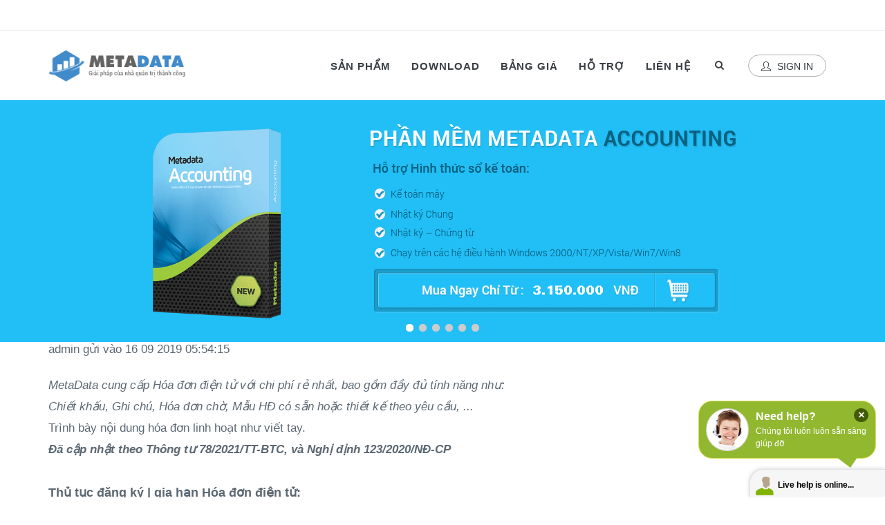

--- FILE ---
content_type: text/html; charset=utf-8
request_url: https://metadata.com.vn/dang-ky-gia-han-hoa-don-dien-tu
body_size: 65227
content:
<!DOCTYPE html><html lang="vi" dir="ltr"><head> <!--[if IE]><meta http-equiv='X-UA-Compatible' content='IE=edge,chrome=1'><![endif]--><meta http-equiv="X-UA-Compatible" content="IE=edge"><meta content="width=device-width, initial-scale=1.0" name="viewport" /><meta http-equiv="Content-type" content="text/html; charset=utf-8"> <!--[if IE]><![endif]--><link rel="dns-prefetch" href="//fonts.gstatic.com" /><link rel="preconnect" href="//fonts.gstatic.com" crossorigin="" /><link rel="dns-prefetch" href="//fonts.googleapis.com" /><link rel="preconnect" href="//fonts.googleapis.com" /><meta http-equiv="Content-Type" content="text/html; charset=utf-8" /><link rel="shortcut icon" href="https://metadata.com.vn/pub/icon-mda-32-min.png" type="image/png" /><meta name="description" content="MetaData cung cấp Hóa đơn điện tử với chi phí rẻ nhất, bao gồm đầy đủ tính năng như: Chiết khấu, Ghi chú, Hóa đơn chờ, Mẫu HĐ có sẵn hoặc thiết kế theo yêu cầu, ... Trình bày nội dung hóa đơn linh hoạt như viết tay. Đã cập nhật theo Thông tư 78/2021/TT-BTC, và Nghị định 123/2020/NĐ-CP Thủ tục đăng ký | gia hạn Hóa đơn điện tử: &gt; Khách hàng liên hệ với MetaData và hoàn thành" /><meta name="generator" content="Metadata.,JSC" /><link rel="canonical" href="https://metadata.com.vn/dang-ky-gia-han-hoa-don-dien-tu" /><link rel="shortlink" href="https://metadata.com.vn/node/2526" /><link type="text/css" rel="stylesheet" href="//fonts.googleapis.com/css?family=Roboto+Condensed:300italic,400italic,700italic,400,300,700&amp;amp;subset=all" media="all" /><link type="text/css" rel="stylesheet" href="/pub/advagg_css/css__IZIDPha0axZI0RTQeV6niYey9Nu_2sXTwEsRFP_x92g__ZPF89IIQKD5Bcr4EcBfDdMWs410OJD7FpQ2FCh61t_s___uYhyuSPtfPA5PeKtoT6nMpiQujawW4Y7Gh1Oy3GT6c.css" media="all" /><style type="text/css" media="all">.md-objects .md-object.md-layer-4-0-0{z-index:997 !important;color:#fff !important;font-size:3.1666666666667em}.md-objects .md-object.md-layer-4-0-1{z-index:996 !important;color:#027034 !important;font-size:3.1666666666667em}.md-objects .md-object.md-layer-4-0-2{z-index:998 !important}.md-objects .md-object.md-layer-4-0-3{z-index:999 !important}.md-objects .md-object.md-layer-4-0-4{z-index:2 !important;color:#c8eb32 !important;font-size:3.1666666666667em}.md-objects .md-object.md-layer-4-1-0{z-index:996!important}.md-objects .md-object.md-layer-4-1-1{z-index:997 !important;color:#fff !important;font-size:1.8333333333333em;font-weight:700;font-family:"Tahoma"}.md-objects .md-object.md-layer-4-1-2{z-index:999 !important;color:#fff !important;font-size:1.3333333333333em;font-weight:700;font-family:"Tahoma"}.md-objects .md-object.md-layer-4-1-3{z-index:1000 !important;color:#fff !important;font-size:1.3333333333333em;font-weight:700;font-family:"Tahoma"}.md-objects .md-object.md-layer-4-1-4{z-index:998 !important;color:#fff !important;font-size:1.3333333333333em;font-weight:700;font-family:"Tahoma"}.md-objects .md-object.md-layer-4-2-0{z-index:992 !important}.md-objects .md-object.md-layer-4-2-1{z-index:993 !important}.md-objects .md-object.md-layer-4-2-2{z-index:994 !important}.md-objects .md-object.md-layer-4-2-3{z-index:995 !important}.md-objects .md-object.md-layer-4-2-4{z-index:996 !important}.md-objects .md-object.md-layer-4-2-5{z-index:997 !important}.md-objects .md-object.md-layer-4-2-6{z-index:998 !important}.md-objects .md-object.md-layer-4-2-7{z-index:999!important}.md-objects .md-object.md-layer-4-3-0{z-index:995 !important}.md-objects .md-object.md-layer-4-3-1{z-index:996 !important}.md-objects .md-object.md-layer-4-3-2{z-index:997 !important}.md-objects .md-object.md-layer-4-3-3{z-index:998 !important}.md-objects .md-object.md-layer-4-3-4{z-index:999 !important}.md-objects .md-object.md-layer-4-3-5{z-index:1000 !important}.md-objects .md-object.md-layer-4-4-0{z-index:995 !important}.md-objects .md-object.md-layer-4-4-1{z-index:997 !important}.md-objects .md-object.md-layer-4-4-2{z-index:998 !important}.md-objects .md-object.md-layer-4-4-3{z-index:999 !important}.md-objects .md-object.md-layer-4-4-4{z-index:1000 !important}.md-objects .md-object.md-layer-4-5-0{z-index:998 !important}.md-objects .md-object.md-layer-4-5-1{z-index:999 !important}.md-objects .md-object.md-layer-4-5-2{z-index:1000 !important}.md-objects .md-object.md-layer-4-6-0{z-index:996 !important}.md-objects .md-object.md-layer-4-6-1{z-index:997 !important}.md-objects .md-object.md-layer-4-6-2{z-index:998 !important}.md-objects .md-object.md-layer-4-6-3{z-index:999 !important}.md-objects .md-object.md-layer-4-6-4{z-index:1000 !important}.md-objects .md-object.md-layer-4-7-0{z-index:999 !important;color:#fff !important;font-size:3.1666666666667em}.md-objects .md-object.md-layer-4-7-1{z-index:998 !important;color:#fff !important;font-size:3.1666666666667em}.md-objects .md-object.md-layer-4-7-2{z-index:1000 !important}@media (max-width:460px){.hideonmobile{display:none !important}}</style><title>Đăng ký, gia hạn hóa đơn điện tử | metadata.com.vn</title></head><body class="html not-front not-logged-in no-sidebars page-node page-node- page-node-2526 node-type-baiviet c-layout-header-mobile-fixed c-layout-header-topbar c-layout-header-topbar-collapse c-layout-header-fixed " ><div id="skip-link"> <a href="#main-content" class="element-invisible element-focusable">Nhảy đến nội dung</a></div><div class="nd-region"><div class = "container-fluid"><div id="Header-FullWidth" class="row"><div id="top" class="col-md-12 "><div class="region region-top"><div id="block-block-62" class="block block-block"><div class="content"><div class = 'tttttttttttteest '><header class="c-layout-header c-layout-header-4 c-layout-header-dark-mobile " data-minimize-offset="80"><div class="c-topbar c-topbar-light c-solid-bg"><div class="container"> <nav class="c-top-menu c-pull-left"><ul class="c-icons c-theme-ul"><li><a href = "/node" target = "_blank"><i class = "icon-social-Competitive Analysis Tools"></i></a></li></ul> </nav> <nav class="c-top-menu c-pull-right"><ul class="c-links c-theme-ul"></ul> </nav></div></div><div class="c-navbar"><div class="container"><div class="c-navbar-wrapper clearfix"><div class="c-brand c-pull-left"> <a href="/" class="c-logo"> <img src="https://metadata.com.vn/pub/logo-mda-min_1.png" alt="metadata.com.vn" class="c-desktop-logo"> <img src="https://metadata.com.vn/pub/logo-mda-min_1.png" alt="metadata.com.vn" class="c-desktop-logo-inverse"> <img src="https://metadata.com.vn/pub/logo-mda-min_1.png" alt="metadata.com.vn" class="c-mobile-logo"> </a> <button class="c-hor-nav-toggler" type="button" data-target=".c-mega-menu"> <span class="c-line"></span> <span class="c-line"></span> <span class="c-line"></span> </button> <button class="c-topbar-toggler" type="button"> <i class="fa fa-ellipsis-v"></i> </button> <button class="c-search-toggler" type="button"> <i class="fa fa-search"></i> </button></div><form class="form" action="/dang-ky-gia-han-hoa-don-dien-tu" method="post" id="search-block-form" accept-charset="UTF-8"><div><div class="container-inline"><h2 class="element-invisible">Biểu mẫu tìm kiếm</h2><div class = "input-group"><div class = "c-quick-search"> <input title="Nhập điều kiện tìm kiếm." class="input-default form-control" placeholder="Type to search..." id="edit-search-block-form--2" name="search_block_form" value="" size="15" maxlength="128" /> <span class="c-theme-link">×</span></div><div class="form-actions hidden form-wrapper" id="edit-actions"><input class="btn-medium btn btn-mod form-submit btn c-btn c-btn-square c-theme-btn c-font-bold c-font-uppercase c-font-white" type="submit" id="edit-submit" name="op" value="Go!" /></div></div><input type="hidden" name="form_build_id" value="form-_9HDNjp7cG9QbP3up4l1323gEzdlkwqBQ3Dh1TMOqok" /><input type="hidden" name="form_id" value="search_block_form" /></div></div></form> <nav class="c-mega-menu c-pull-right c-mega-menu-light c-mega-menu-dark-mobile c-mega-menu-onepage c-fonts-uppercase c-fonts-bold" data-onepage-animation-speed = "700"><ul class="nav navbar-nav c-theme-nav"><li data-id="210" data-level="1" data-type="menu_item" data-class="" data-xicon="" data-caption="" data-alignsub="" data-group="0" data-hidewcol="0" data-hidesub="0" class="tb-megamenu-item level-1 mega dropdown"> <a href="/product" class="dropdown-toggle c-link c-toggler"> Sản phẩm <span class="c-arrow c-toggler"></span> </a><ul data-class="" data-width="" class="x11 dropdown-menu c-menu-type-classic c-pull-left"><li data-class="" data-width="12" data-hidewcol="0" id="tb-megamenu-column-1" class="tb-megamenu-column megamenu-column-single col-md-12 mega-col-nav"><ul class="tb-megamenu-subnav mega-nav level-1 items-5"><li data-id="24664" data-level="2" data-type="menu_item" data-class="" data-xicon="" data-caption="" data-alignsub="" data-group="0" data-hidewcol="0" data-hidesub="0" class="tb-megamenu-item level-2 mega"> <a href="/phan-mem-ke-toan/tong-quan" > Phần mềm kế toán doanh nghiệp MetaData Accounting </a></li><li data-id="24665" data-level="2" data-type="menu_item" data-class="" data-xicon="" data-caption="" data-alignsub="" data-group="0" data-hidewcol="0" data-hidesub="0" class="tb-megamenu-item level-2 mega"> <a href="/phan-mem-ke-toan/ke-toan-online" > Phần mềm Kế toán Online - MetaData iBussiness </a></li><li data-id="24666" data-level="2" data-type="menu_item" data-class="" data-xicon="" data-caption="" data-alignsub="" data-group="0" data-hidewcol="0" data-hidesub="0" class="tb-megamenu-item level-2 mega"> <a href="/products/phan-mem-quan-ly-tinh-tien-dien-nuoc" > Phần mềm quản lý và tính tiền điện nước </a></li><li data-id="24663" data-level="2" data-type="menu_item" data-class="" data-xicon="" data-caption="" data-alignsub="" data-group="0" data-hidewcol="0" data-hidesub="0" class="tb-megamenu-item level-2 mega"> <a href="/products/phan-mem-ban-hang-giay-dep-quan-ao" > Phần mềm quản lý bán hàng Quần áo, Giày dép </a></li><li data-id="39984" data-level="2" data-type="menu_item" data-class="" data-xicon="" data-caption="" data-alignsub="" data-group="0" data-hidewcol="0" data-hidesub="0" class="tb-megamenu-item level-2 mega"> <a href="https://metadata.com.vn/dang-ky-gia-han-hoa-don-dien-tu" > Đăng ký Hóa đơn Điện tử </a></li></ul></li></ul></li><li data-id="9961" data-level="1" data-type="menu_item" data-class="" data-xicon="" data-caption="" data-alignsub="" data-group="0" data-hidewcol="0" data-hidesub="0" class="tb-megamenu-item level-1 mega"> <a href="/download" class="c-link"> Download </a></li><li data-id="20932" data-level="1" data-type="menu_item" data-class="" data-xicon="" data-caption="" data-alignsub="" data-group="0" data-hidewcol="0" data-hidesub="0" class="tb-megamenu-item level-1 mega"> <a href="/bang-gia" class="c-link"> Bảng giá </a></li><li data-id="215" data-level="1" data-type="menu_item" data-class="" data-xicon="" data-caption="" data-alignsub="" data-group="0" data-hidewcol="0" data-hidesub="0" class="tb-megamenu-item level-1 mega"> <a href="/hotro" class="c-link"> Hỗ trợ </a></li><li data-id="27335" data-level="1" data-type="menu_item" data-class="" data-xicon="" data-caption="" data-alignsub="" data-group="0" data-hidewcol="0" data-hidesub="0" class="tb-megamenu-item level-1 mega"> <a href="/lien-he" class="c-link"> Liên hệ </a></li><li class="c-search-toggler-wrapper"> <a href="#" class="c-btn-icon c-search-toggler"> <i class="fa fa-search"></i> </a></li><li> <a href="/user" class="c-btn-border-opacity-04 c-btn btn-no-focus c-btn-header btn btn-sm c-btn-border-1x c-btn-dark c-btn-circle c-btn-uppercase c-btn-sbold"> <i class="icon-user"></i> Sign In </a></li></ul> </nav></div></div></div></header></div></div></div><div id="block-md-slider-md-slider-59475c9c18fe7" class="block block-md-slider"><div class="content"><div id="md-slider-4-block" class="md-slide-items" data-thumb-width='100' data-thumb-height='75' style='min-height:350px;'><div class="wrap-loader-slider animated"><div class="wrap-cube"><div class="sk-cube-grid"><div class="sk-cube sk-cube1"></div><div class="sk-cube sk-cube2"></div><div class="sk-cube sk-cube3"></div><div class="sk-cube sk-cube4"></div><div class="sk-cube sk-cube5"></div><div class="sk-cube sk-cube6"></div><div class="sk-cube sk-cube7"></div><div class="sk-cube sk-cube8"></div><div class="sk-cube sk-cube9"></div></div></div></div><div class="md-slide-item slide-3" data-timeout='5300' data-transition="fade" data-thumb-type='color' data-thumb='height: 75px; width: 100px; background-color: rgb(34, 191, 247)'><div class="md-mainimg" style="height: 100%; width: 100%; background-color: rgb(34, 191, 247)"></div><div class="md-objects"><div class="md-object md-layer-4-2-0" data-x='61' data-y='41' data-width='185' data-height='275' data-start='0' data-stop='5000' data-easein='fadeIn' data-easeout='fadeOut'> <img src="https://metadata.com.vn/pub/metadata-accounting-vua-min.png" alt="metadata-accounting-vua-min.png" /></div><div class="md-object md-layer-4-2-1" data-x='376' data-y='35' data-width='528' data-height='39' data-start='0' data-stop='5000' data-easein='fadeIn' data-easeout='fadeOut'> <img src="https://metadata.com.vn/pub/banner_2a_0-min.png" alt="banner_2a_0-min.png" /></div><div class="md-object md-layer-4-2-2" data-x='376' data-y='81' data-width='234' data-height='34' data-start='200' data-stop='5000' data-easein='fadeIn' data-easeout='fadeOut'> <img src="https://metadata.com.vn/pub/homepage-slide_0_1.png" alt="homepage-slide_0.png" /></div><div class="md-object md-layer-4-2-3" data-x='378' data-y='126' data-width='112' data-height='19' data-start='500' data-stop='5000' data-easein='fadeIn' data-easeout='fadeOut'> <img src="https://metadata.com.vn/pub/homepage-slide-2-min.png" alt="homepage-slide-2-min.png" /></div><div class="md-object md-layer-4-2-4" data-x='376' data-y='155' data-width='126' data-height='21' data-start='800' data-stop='5000' data-easein='fadeIn' data-easeout='fadeOut'> <img src="https://metadata.com.vn/pub/homepage-slide-3-min.png" alt="homepage-slide-3-min.png" /></div><div class="md-object md-layer-4-2-5" data-x='377' data-y='180' data-width='153' data-height='23' data-start='1100' data-stop='5000' data-easein='fadeIn' data-easeout='fadeOut'> <img src="https://metadata.com.vn/pub/homepage-slide-4-min.png" alt="homepage-slide-4-min.png" /></div><div class="md-object md-layer-4-2-6" data-x='376' data-y='209' data-width='452' data-height='23' data-start='1400' data-stop='5000' data-easein='fadeIn' data-easeout='fadeOut'> <img src="https://metadata.com.vn/pub/homepage-slide-5_2.png" alt="homepage-slide-5.png" /></div><div class="md-object md-layer-4-2-7" data-x='379' data-y='241' data-width='503' data-height='69' data-start='1700' data-stop='5000' data-easein='fadeInUp' data-easeout='fadeOut'> <a href="https://metadata.com.vn/bang-gia"> <img src="https://metadata.com.vn/pub/mua-ngay-min.png" alt="mua-ngay-min.png" /> </a></div></div></div><div class="md-slide-item slide-4" data-timeout='5300' data-transition="fade" data-thumb-type='color' data-thumb='height: 75px; width: 100px; background-color: rgb(34, 191, 247)'><div class="md-mainimg" style="height: 100%; width: 100%; background-color: rgb(34, 191, 247)"></div><div class="md-objects"><div class="md-object md-layer-4-3-0" data-x='232' data-y='33' data-width='728' data-height='47' data-start='0' data-stop='5000' data-easein='fadeInRight' data-easeout='fadeOut'> <img src="https://metadata.com.vn/pub/banner_2a-1_2.png" alt="banner_2a-1.png" /></div><div class="md-object md-layer-4-3-1" data-x='449' data-y='88' data-width='472' data-height='55' data-start='300' data-stop='5000' data-easein='fadeInRight' data-easeout='fadeOut'> <img src="https://metadata.com.vn/pub/banner_2a-2_1.png" alt="banner_2a-2.png" /></div><div class="md-object md-layer-4-3-2" data-x='446' data-y='144' data-width='472' data-height='55' data-start='600' data-stop='5000' data-easein='fadeInRight' data-easeout='fadeOut'> <img src="https://metadata.com.vn/pub/banner_2a-3_1.png" alt="banner_2a-3.png" /></div><div class="md-object md-layer-4-3-3" data-x='446' data-y='200' data-width='472' data-height='55' data-start='900' data-stop='5000' data-easein='fadeInRight' data-easeout='fadeOut'> <img src="https://metadata.com.vn/pub/banner_2a-4_1.png" alt="banner_2a-4.png" /></div><div class="md-object md-layer-4-3-4" data-x='447' data-y='255' data-width='472' data-height='52' data-start='1200' data-stop='5000' data-easein='fadeInRight' data-easeout='fadeOut'> <img src="https://metadata.com.vn/pub/banner_2a-5_1.png" alt="banner_2a-5.png" /></div><div class="md-object md-layer-4-3-5 md-layer" data-x='1' data-y='33' data-width='403' data-height='315' data-start='0' data-stop='5000' data-easein='fadeIn' data-easeout='fadeOut'> <img src="https://metadata.com.vn/pub/businesswoman-min.png" alt="businesswoman-min.png" /></div></div></div><div class="md-slide-item slide-5" data-timeout='5300' data-transition="fade" data-thumb-type='color' data-thumb='height: 75px; width: 100px; background-color: rgb(34, 191, 247)'><div class="md-mainimg" style="height: 100%; width: 100%; background-color: rgb(34, 191, 247)"></div><div class="md-objects"><div class="md-object md-layer-4-4-0" data-x='653' data-y='48' data-width='307' data-height='270' data-start='0' data-stop='5000' data-easein='fadeIn' data-easeout='fadeOut'> <img src="https://metadata.com.vn/pub/banh_rang_1.png" alt="banh_rang.png" /></div><div class="md-object md-layer-4-4-1" data-x='9' data-y='98' data-width='522' data-height='35' data-start='300' data-stop='5000' data-easein='fadeInLeft' data-easeout='fadeOut'> <img src="https://metadata.com.vn/pub/aaa2_1.png" alt="aaa2.png" /></div><div class="md-object md-layer-4-4-2" data-x='9' data-y='157' data-width='253' data-height='35' data-start='600' data-stop='5000' data-easein='fadeInLeft' data-easeout='fadeOut'> <img src="https://metadata.com.vn/pub/aaa3_1.png" alt="aaa3.png" /></div><div class="md-object md-layer-4-4-3" data-x='9' data-y='202' data-width='407' data-height='30' data-start='900' data-stop='5000' data-easein='fadeInLeft' data-easeout='fadeOut'> <img src="https://metadata.com.vn/pub/aaa4_1.png" alt="aaa4.png" /></div><div class="md-object md-layer-4-4-4" data-x='9' data-y='238' data-width='643' data-height='29' data-start='1200' data-stop='5000' data-easein='fadeInLeft' data-easeout='fadeOut'> <img src="https://metadata.com.vn/pub/aaa5_1.png" alt="aaa5.png" /></div></div></div><div class="md-slide-item slide-6" data-timeout='6400' data-transition="fade" data-thumb-type='color' data-thumb='height: 75px; width: 100px'><div class="md-mainimg" style="height: 100%; width: 100%"></div><div class="md-objects"><div class="md-object md-layer-4-5-0" data-x='0' data-y='171' data-width='207' data-height='22' data-start='200' data-stop='6300' data-easein='random' data-easeout='random'> <img src="https://metadata.com.vn/pub/4b_1.png" alt="4b.png" /></div><div class="md-object md-layer-4-5-1" data-x='0' data-y='103' data-width='401' data-height='41' data-start='500' data-stop='6000' data-easein='random' data-easeout='random'> <img src="https://metadata.com.vn/pub/4c_1.png" alt="4c.png" /></div><div class="md-object md-layer-4-5-2" data-x='0' data-y='204' data-width='626' data-height='21' data-start='700' data-stop='5700'> <img src="https://metadata.com.vn/pub/4a_2.png" alt="4a.png" /></div></div></div><div class="md-slide-item slide-7" data-timeout='5300' data-transition="fade" data-thumb-type='color' data-thumb='height: 75px; width: 100px; background-color: rgb(34, 191, 247)'><div class="md-mainimg" style="height: 100%; width: 100%; background-color: rgb(34, 191, 247)"></div><div class="md-objects"><div class="md-object md-layer-4-6-0" data-x='14' data-y='47' data-width='661' data-height='51' data-start='0' data-stop='5000' data-easein='fadeInDown' data-easeout='fadeOut'> <img src="https://metadata.com.vn/pub/banner_3a_0_1.png" alt="banner_3a_0.png" /></div><div class="md-object md-layer-4-6-1" data-x='0' data-y='125' data-width='193' data-height='184' data-start='300' data-stop='5000' data-easein='fadeInUp' data-easeout='fadeOut'> <img src="https://metadata.com.vn/pub/banner_3a-2_2.png" alt="banner_3a-2.png" /></div><div class="md-object md-layer-4-6-2" data-x='226' data-y='128' data-width='193' data-height='184' data-start='600' data-stop='5000' data-easein='fadeInUp' data-easeout='fadeOut'> <img src="https://metadata.com.vn/pub/banner_3a-3_1.png" alt="banner_3a-3_1.png" /></div><div class="md-object md-layer-4-6-3" data-x='495' data-y='128' data-width='193' data-height='184' data-start='900' data-stop='5000' data-easein='fadeInUp' data-easeout='fadeOut'> <img src="https://metadata.com.vn/pub/banner_3a-4_1.png" alt="banner_3a-4.png" /></div><div class="md-object md-layer-4-6-4" data-x='720' data-y='134' data-width='236' data-height='178' data-start='1200' data-stop='5000' data-easein='fadeInUp' data-easeout='fadeOut'> <img src="https://metadata.com.vn/pub/banner_3a-5-min.png" alt="banner_3a-5-min.png" /></div></div></div><div class="md-slide-item slide-8" data-timeout='5300' data-transition="fade" data-thumb-type='color' data-thumb='height: 75px; width: 100px; background-color: rgb(34, 191, 247)'><div class="md-mainimg" style="height: 100%; width: 100%; background-color: rgb(34, 191, 247)"></div><div class="md-objects"><div class="md-object none md-layer-4-7-0 md-layer" data-x='0' data-y='105' data-width='667' data-height='44' data-start='300' data-stop='5000' data-easein='fadeInRight' data-easeout='fadeOut'> Hơn 10 năm phát triển và hoàn thiện</div><div class="md-object none md-layer-4-7-1 md-layer" data-x='49' data-y='192' data-width='911' data-height='46' data-start='600' data-stop='5000' data-easein='fadeInRight' data-easeout='fadeOut'> ... với chất lượng ngày càng cao ...và tốt hơn nữa</div><div class="md-item-opacity" style="-ms-filter:'progid:DXImageTransform.Microsoft.Alpha(Opacity=60)'; filter: alpha(opacity=60); opacity: 0.6;"><div class="md-object md-layer-4-7-2 md-layer" data-x='577' data-y='46' data-width='383' data-height='227' data-start='0' data-stop='5000' data-easein='fadeIn' data-easeout='fadeOut'> <img src="https://metadata.com.vn/pub/anh-mda-min_0.png" alt="anh-mda-min.png" /></div></div></div></div></div></div></div><div id="block-block-50" class="block block-block"><div class="content"><script type="text/javascript">
var LHCChatOptions = {};
LHCChatOptions.opt = {widget_height:340,widget_width:300,popup_height:520,popup_width:500,domain:'metadata.com.vn'};
(function() {
var po = document.createElement('script'); po.type = 'text/javascript'; po.async = true;
var referrer = (document.referrer) ? encodeURIComponent(document.referrer.substr(document.referrer.indexOf('://')+1)) : '';
var location  = (document.location) ? encodeURIComponent(window.location.href.substring(window.location.protocol.length)) : '';
po.src = '//metadata.com.vn/chat/lhc_web/index.php/site_admin/chat/getstatus/(click)/internal/(position)/bottom_right/(ma)/br/(top)/350/(units)/pixels/(leaveamessage)/true?r='+referrer+'&l='+location;
var s = document.getElementsByTagName('script')[0]; s.parentNode.insertBefore(po, s);
})();
</script></div></div></div></div></div></div></div><div class="nd-region"><div class = "container"><div id="Main-Content" class="row"><div id="content" class="col-md-12 "><div class="region region-content"><div id="block-system-main" class="block block-system"><div class="content"><div id="node-2526" class="node node-baiviet clearfix"><div class="submitted"> <span class="username">admin</span> gửi vào 16 09 2019 05:54:15</div><div class="content"><div class="field field-name-body field-type-text-with-summary field-label-hidden"><div class="az-element az-container azexo" data-az-type="node|baiviet" data-az-name="2526|body" data-az-hash="" ><p>&nbsp;</p><p><em>MetaData cung c&#7845;p H&oacute;a &#273;&#417;n &#273;i&#7879;n t&#7917; v&#7899;i chi ph&iacute; r&#7867; nh&#7845;t, bao g&#7891;m &#273;&#7847;y &#273;&#7911; t&iacute;nh n&#259;ng nh&#432;: </em></p><p><em>Chi&#7871;t kh&#7845;u, Ghi ch&uacute;, H&oacute;a &#273;&#417;n ch&#7901;, M&#7851;u H&#272; c&oacute; s&#7861;n ho&#7863;c thi&#7871;t k&#7871; theo y&ecirc;u c&#7847;u, ...</em></p><p>Tr&igrave;nh b&agrave;y n&#7897;i dung h&oacute;a &#273;&#417;n linh ho&#7841;t nh&#432; vi&#7871;t tay.</p><p><em><strong>&#272;&atilde; c&#7853;p nh&#7853;t theo&nbsp;Th&ocirc;ng t&#432; 78/2021/TT-BTC, v&agrave; Ngh&#7883; &#273;&#7883;nh 123/2020/N&#272;-CP</strong></em></p><p>&nbsp;</p><p><span style="font-size:18px;"><strong>Th&#7911; t&#7909;c &#273;&#259;ng k&yacute; |&nbsp;gia h&#7841;n H&oacute;a &#273;&#417;n &#273;i&#7879;n t&#7917;:</strong></span></p><ul><li><p><strong>&gt;</strong> <u>Kh&aacute;ch h&agrave;ng li&ecirc;n h&#7879; v&#7899;i MetaData v&agrave; ho&agrave;n th&agrave;nh th&#7911; t&#7909;c, bao g&#7891;m:</u></p></li></ul><ul><li><p>- H&#7907;p &#273;&#7891;ng H&oacute;a &#273;&#417;n &#272;i&#7879;n t&#7917;&nbsp;v&agrave; B&#7843;n k&ecirc; khai th&ocirc;ng tin c&#7845;p t&agrave;i kho&#7843;n h&oacute;a &#273;&#417;n &#273;i&#7879;n t&#7917; (theo m&#7851;u c&oacute; s&#7861;n).</p></li><li><p>- Thanh to&aacute;n chi ph&iacute; &#273;&#259;ng k&yacute; h&oacute;a &#273;&#417;n &#273;i&#7879;n t&#7917;.</p></li></ul><ul><li><p><strong>&gt; </strong><u>Ti&#7871;p theo,&nbsp;MetaData s&#7869; h&#432;&#7899;ng d&#7851;n kh&aacute;ch h&agrave;ng t&#7841;o v&agrave; ph&aacute;t h&agrave;nh H&oacute;a &#273;&#417;n &#272;i&#7879;n t&#7917;, g&#7891;m:</u></p></li><li><p>- Th&ocirc;ng b&aacute;o ph&aacute;t h&agrave;nh h&oacute;a &#273;&#417;n m&#7851;u TB01/AC.</p></li><li><p>- Quy&#7871;t &#273;&#7883;nh &aacute;p d&#7909;ng h&oacute;a &#273;&#417;n &#273;i&#7879;n t&#7917; (theo m&#7851;u c&oacute;&nbsp;s&#7861;n).</p></li><li><p>- Ch&#7885;n M&#7851;u h&oacute;a &#273;&#417;n &#273;i&#7879;n t&#7917; theo m&#7851;u s&#7861;n c&oacute; (mi&#7877;n ph&iacute;) ho&#7863;c thi&#7871;t k&#7871; M&#7851;u theo y&ecirc;u c&#7847;u.</p></li><li><p>- Cu&#7889;i c&ugrave;ng, Kh&aacute;ch h&agrave;ng g&#7917;i th&ocirc;ng b&aacute;o ph&aacute;t h&agrave;nh h&oacute;a &#273;&#417;n t&#7899;i C&#417; quan Thu&#7871; theo 1 trong 2 h&igrave;nh th&#7913;c g&#7917;i tr&#7921;c tuy&#7871;n qua m&#7841;ng ho&#7863;c g&#7917;i b&#7843;n c&#7913;ng tr&#7921;c ti&#7871;p. Sau khi C&#417; quan&nbsp;Thu&#7871; ch&#7845;p thu&#7853;n th&igrave; Doanh nghi&#7879;p c&oacute; th&#7875; s&#7917; d&#7909;ng v&agrave; ph&aacute;t h&agrave;nh H&oacute;a &#273;&#417;n.</p></li><li>&nbsp;</li><li><span style="font-size:18px;"><strong>&gt; B&#7843;ng gi&aacute; c&aacute;c g&oacute;i H&oacute;a &#273;&#417;n &#273;i&#7879;n t&#7917;:</strong></span></li><li><p><em><strong>- Ph&iacute; kh&#7903;i t&#7841;o v&agrave; thi&#7871;t l&#7853;p h&#7879; th&#7889;ng: 500.000&#273;/1 t&agrave;i kho&#7843;n (&Aacute;p d&#7909;ng t&#7915; 01/12/2021)</strong></em></p></li><li><table align="center" border="1" cellpadding="0" cellspacing="0" width="97%"><tbody><tr><td><p align="center"><strong>STT</strong></p></td><td nowrap><p align="center"><strong>T&ecirc;n g&oacute;i c&#432;&#7899;c</strong></p></td><td><p align="center"><strong>S&#7889; l&#432;&#7907;ng H&oacute;a &#273;&#417;n</strong></p></td><td><p align="center"><strong>Gi&aacute; ti&#7873;n (VN&#272;)</strong></p></td><td><p align="center"><strong>Ghi ch&uacute;</strong></p></td></tr><tr><td><p align="center">1</p></td><td><p>eHD-100</p></td><td><p align="center">100</p></td><td><p align="center">165,000</p></td><td rowspan="12"><ul><li>- Gi&aacute; &#273;&atilde; bao g&#7891;m Thu&#7871; VAT 10%</li><li>- Kh&ocirc;ng gi&#7899;i h&#7841;n th&#7901;i gian s&#7917; d&#7909;ng.</li><li>- B&#7843;o m&#7853;t an to&agrave;n d&#7919; li&#7879;u h&oacute;a &#273;&#417;n.</li><li>- Tra c&#7913;u h&oacute;a &#273;&#417;n Online tr&ecirc;n m&aacute;y t&iacute;nh b&agrave;n ho&#7863;c smart-phone.</li><li>- T&#7841;o h&oacute;a &#273;&#417;n ch&#7881; b&#7857;ng 01 k&iacute;ch chu&#7897;t t&#7915; Ph&#7847;n m&#7873;m K&#7871; to&aacute;n MetaData Accounting, Tr&igrave;nh b&agrave;y h&oacute;a &#273;&#417;n nh&#432; h&oacute;a &#273;&#417;n vi&#7871;t tay.</li></ul></td></tr><tr><td>&nbsp;</td><td><p>eHD-200</p></td><td><p align="center">200</p></td><td><p align="center">308,000</p></td></tr><tr><td><p align="center">3</p></td><td><p>eHD-300</p></td><td><p align="center">300</p></td><td><p align="center">440.000</p></td></tr><tr><td><p align="center">4</p></td><td><p>eHD-500</p></td><td><p align="center">500</p></td><td><p align="center">605.000</p></td></tr><tr><td><p align="center">5</p></td><td><p>eHD-1000</p></td><td><p align="center">1,000</p></td><td><p align="center">935,000</p></td></tr><tr><td><p align="center">6</p></td><td><p>eHD-2000</p></td><td><p align="center">2,000</p></td><td><p align="center">1.485.000</p></td></tr><tr><td><p align="center">7</p></td><td><p>eHD-3000</p></td><td><p align="center">3,000</p></td><td><p align="center">1.600.000</p></td></tr><tr><td><p align="center">8</p></td><td><p>eHD-5000</p></td><td><p align="center">5,000</p></td><td><p align="center">2.350.000</p></td></tr><tr><td><p align="center">9</p></td><td><p>eHD-7000</p></td><td><p align="center">7,000</p></td><td><p align="center">3.200.000</p></td></tr><tr><td><p align="center">10</p></td><td><p>eHD-10000</p></td><td><p align="center">10,000</p></td><td><p align="center">3.800.000</p></td></tr><tr><td><p align="center">11</p></td><td><p>eHD-15000</p></td><td><p align="center">15,000</p></td><td><p align="center">5.200,000</p></td></tr><tr><td><p align="center">12</p></td><td><p>eHD-20000</p></td><td><p align="center">20, 000</p></td><td><p align="center">6.650.000</p></td></tr><tr><td><p align="center">13</p></td><td><p>eHD-Max</p></td><td><p align="center">&gt; 20, 000</p></td><td><p align="center">Li&ecirc;n h&#7879; &#273;&#7875; c&oacute; gi&aacute; t&#7889;t nh&#7845;t</p></td><td><p align="center">&nbsp;</p></td></tr></tbody></table><p>&nbsp;</p><p><span style="font-size:18px;"><strong>Ghi ch&uacute;</strong>:</span></p></li><li><p><strong>&gt;</strong> <strong><u>Gi&aacute; tr&ecirc;n &#273;&atilde; bao g&#7891;m:</u></strong></p><ul><li>- D&#7883;ch v&#7909; nh&#7853;n, truy&#7873;n, l&#432;u tr&#7919; h&oacute;a &#273;&#417;n theo quy &#273;&#7883;nh</li><li>- Quy&#7873;n s&#7917; d&#7909;ng mi&#7877;n ph&iacute; 5 m&#7851;u h&oacute;a &#273;&#417;n, n&#7871;u c&oacute; nhu c&#7847;u xu&#7845;t m&#7851;u H&oacute;a &#273;&#417;n ri&ecirc;ng, Bkav s&#7869; thi&#7871;t k&#7871; theo y&ecirc;u c&#7847;u c&#7911;a Doanh nghi&#7879;p v&agrave; b&aacute;o gi&aacute; v&#7899;i t&#7915;ng m&#7851;u h&oacute;a &#273;&#417;n c&#7909; th&#7875; (th&ocirc;ng th&#432;&#7901;ng l&agrave; 500.000 VN&#272;/ M&#7851;u)</li><li>- Ch&#7913;c n&#259;ng l&#432;u tr&#7919; v&agrave; tra c&#7913;u h&oacute;a &#273;&#417;n trong th&#7901;i gian 10 n&#259;m.</li><li>- Ch&#7913;c n&#259;ng g&#7917;i email th&ocirc;ng b&aacute;o m&atilde; tra c&#7913;u h&oacute;a &#273;&#417;n.</li><li>- Thu&#7871; VAT 10%</li><li>&nbsp;</li></ul></li><li><strong>&gt; <u>B&aacute;o gi&aacute; tr&ecirc;n ch&#432;a bao g&#7891;m</u></strong>:</li><li>- Ph&iacute; kh&#7903;i t&#7841;o v&agrave; thi&#7871;t l&#7853;p h&#7879; th&#7889;ng: 500,000 VN&#272;/t&agrave;i kho&#7843;n (&#272;a&#771; bao g&ocirc;&#768;m 10% VAT)</li><li>- Ch&#7913;c n&#259;ng g&#7917;i m&atilde; tra c&#7913;u h&oacute;a &#273;&#417;n qua tin nh&#7855;n &#273;i&#7879;n tho&#7841;i (n&#7871;u KH c&oacute; nhu c&#7847;u s&#7917; d&#7909;ng MetaData s&#7869; b&aacute;o gi&aacute; sau khi kh&#7843;o s&aacute;t).</li><li>- Ph&iacute; ch&#7881;nh s&#7917;a theo y&ecirc;u c&#7847;u ri&ecirc;ng c&#7911;a Doanh nghi&#7879;p.</li><li>- Ph&iacute; t&iacute;ch h&#7907;p Li&ecirc;n k&#7871;t H&oacute;a &#273;&#417;n &#273;i&#7879;n t&#7917; v&#7899;i Ph&#7847;n m&#7873;m K&#7871; to&aacute;n MetaData: 1.500.000&#273;/MST. (&#272;&#7889;i t&#432;&#7907;ng kh&ocirc;ng ch&#7883;u thu&#7871; VAT)</li></ul><p>Xem th&ecirc;m:</p><p><a href="https://metadata.com.vn/tich-hop-lien-ket-hoa-don-dien-tu">T&iacute;ch h&#7907;p Li&ecirc;n k&#7871;t H&oacute;a &#273;&#417;n &#273;i&#7879;n t&#7917; v&#7899;i Ph&#7847;n m&#7873;m K&#7871; to&aacute;n MetaData</a></p><p><a href="https://metadata.com.vn/tao-hoa-don-dien-tu-truc-tiep-tu-phan-mem-ke-toan-metadata">T&#7841;o H&oacute;a &#273;&#417;n &#272;i&#7879;n t&#7917; tr&#7921;c ti&#7871;p t&#7915; Ph&#7847;n m&#7873;m K&#7871; to&aacute;n MetaData</a></p><p><a href="https://metadata.com.vn/">Ph&#7847;n m&#7873;m K&#7871; to&aacute;n MetaData</a></p><p><a href="https://metadata.com.vn/phan-mem-ke-toan/ke-toan-online">Ph&#7847;n m&#7873;m K&#7871; to&aacute;n Online</a></p></div></div></div></div></div></div></div></div></div></div></div><div class="nd-region"><div class = "container-fluid"><div id="Content-FullWidth" class="row"></div></div></div><div class="nd-region"><div class = "container-fluid"><div id="Footer-FullWidth" class="row"><div id="footer" class="col-md-12 "><div class="region region-footer"><div id="block-block-64" class="block block-block"><div class="content"><div class = 'c-layout-footer c-layout-footer-3 c-bg-dark ' id = 'footer'><div class = 'c-prefooter ' id = 'contact'><div class = 'container '><div class = 'row '><div class = 'col-md-3 '><div class = 'c-container c-first '><div class="c-content-title-1"><h3 class="c-left c-font-uppercase c-font-white c-font-bold "><span class = "title-wrap">SẢN PHẨM <span class='c-theme-font'>DỊCH VỤ</span></span></h3></div><ul class = "c-links c-theme-ul"><li><a href="/">Phần mềm Kế toán MetaData</a></li><li><a href="#">Phần mềm Bán hàng</a></li><li><a href="#">Phần mềm Tiền điện nước</a></li><li><a href="#">Hóa đơn điện tử</a></li></ul></div></div><div class = 'col-md-3 '><div class="c-content-title-1"><h3 class="c-left c-font-uppercase c-font-white c-font-bold "><span class = "title-wrap">LIÊN KẾT</span></h3></div><div class = 'f-white font-second '><ul class = "c-links c-theme-ul"><li><a href="hoptac">Hợp tác</a></li><li><a href="/tuyen-dung">Tuyển dụng</a></li><li><a href="/forum">Forum</a></li><li><a href="chinhsachbaomat">Chính sách bảo mật</a></li></ul></div></div><div class = 'col-md-6 '><div class = 'c-container c-last ' style = ' text-align:right;'><div class="c-content-title-1"><h3 class="c-right c-font-uppercase c-font-white c-font-bold "><span class = "title-wrap">META <span class='c-theme-font'>DATA</span> .,JSC</span></h3></div><p>CÔNG TY CỔ PHẦN METADATA VIỆT NAM</p><p>ĐKKD số: 0103020508 - Sở KH&amp;ĐT Hà Nội cấp ngày 09/11/2007</p><ul class="c-address"><li><i class="icon-pointer c-theme-font"></i> Số 6 ngõ 136/98 Phố Tây Sơn, P.Quang Trung, Q.Đống Đa, TP.Hà nội</li><li><i class="icon-call-end c-theme-font"> <a href="tel:02485858333">(024) 8.58.58.333</a></i></li><li><i class="icon-envelope c-theme-font"></i> homthu@metadata.com.vn</li></ul></div></div></div></div></div><div class = 'c-postfooter '><div class = 'container '><div class = 'row '><div class = 'col-sm-12 col-md-6 c-col '><p class="c-copyright c-font-grey">2007&nbsp;© METADATA.,JSC&nbsp;<span class="c-font-grey-3">All Rights Reserved.</span></p></div></div></div></div></div></div></div></div></div></div></div></div> <!--[if lte IE 9]><script type="text/javascript" src="/pub/advagg_js/js__wwJVypGtdhGLnyR5wW54PUfmN0YLnJxwDrZNSwkHWK8__SZ9XpZ2EU4ViIkxfeAkVeOF7OPPKPs_-_AYHDk3CQyY___uYhyuSPtfPA5PeKtoT6nMpiQujawW4Y7Gh1Oy3GT6c.js#ie9-" onload=";if(jQuery.isFunction(jQuery.holdReady)){jQuery.holdReady(!0)};function advagg_mod_1(){advagg_mod_1.count=++advagg_mod_1.count||1;try{if(advagg_mod_1.count<=40){init_drupal_core_settings();advagg_mod_1.count=100}}catch(d){if(advagg_mod_1.count>=40){throw d}
else{window.setTimeout(advagg_mod_1,1)}}};function advagg_mod_1_check(){if(window.init_drupal_core_settings&&window.jQuery&&window.Drupal){advagg_mod_1()}
else{window.setTimeout(advagg_mod_1_check,1)}};advagg_mod_1_check();"></script><![endif]--><!--[if gt IE 9]><script type="text/javascript" src="/pub/advagg_js/js__wwJVypGtdhGLnyR5wW54PUfmN0YLnJxwDrZNSwkHWK8__SZ9XpZ2EU4ViIkxfeAkVeOF7OPPKPs_-_AYHDk3CQyY___uYhyuSPtfPA5PeKtoT6nMpiQujawW4Y7Gh1Oy3GT6c.js#ie10+" defer="defer" onload=";if(jQuery.isFunction(jQuery.holdReady)){jQuery.holdReady(!0)};function advagg_mod_1(){advagg_mod_1.count=++advagg_mod_1.count||1;try{if(advagg_mod_1.count<=40){init_drupal_core_settings();advagg_mod_1.count=100}}catch(d){if(advagg_mod_1.count>=40){throw d}
else{window.setTimeout(advagg_mod_1,1)}}};function advagg_mod_1_check(){if(window.init_drupal_core_settings&&window.jQuery&&window.Drupal){advagg_mod_1()}
else{window.setTimeout(advagg_mod_1_check,1)}};advagg_mod_1_check();"></script><![endif]--><!--[if !IE]><!--><script type="text/javascript" src="/pub/advagg_js/js__wwJVypGtdhGLnyR5wW54PUfmN0YLnJxwDrZNSwkHWK8__SZ9XpZ2EU4ViIkxfeAkVeOF7OPPKPs_-_AYHDk3CQyY___uYhyuSPtfPA5PeKtoT6nMpiQujawW4Y7Gh1Oy3GT6c.js" defer="defer" onload=";if(jQuery.isFunction(jQuery.holdReady)){jQuery.holdReady(!0)};function advagg_mod_1(){advagg_mod_1.count=++advagg_mod_1.count||1;try{if(advagg_mod_1.count<=40){init_drupal_core_settings();advagg_mod_1.count=100}}catch(d){if(advagg_mod_1.count>=40){throw d}
else{window.setTimeout(advagg_mod_1,1)}}};function advagg_mod_1_check(){if(window.init_drupal_core_settings&&window.jQuery&&window.Drupal){advagg_mod_1()}
else{window.setTimeout(advagg_mod_1_check,1)}};advagg_mod_1_check();"></script><!--<![endif]--><script type="text/javascript" src="/pub/advagg_js/js__QeruWCvZh-DM8udk-xMpp2SyVY-kbf3rzZEyPDRP18g__GBczV5bXCuOUwzRg5wVyvP5nBNMovvaDBMkVOCQffwA___uYhyuSPtfPA5PeKtoT6nMpiQujawW4Y7Gh1Oy3GT6c.js" defer="defer"></script><script type="text/javascript" src="/pub/advagg_js/js__ui2bot3SeWcjb0kLqb5QEzCw9bhi9Mmg-eer46EGpJQ__kWVBSU4w4iROFJvDxYry3b7woAwcoP1xeTyQg2yrLdo___uYhyuSPtfPA5PeKtoT6nMpiQujawW4Y7Gh1Oy3GT6c.js" defer="defer"></script><script type="text/javascript">
<!--//--><![CDATA[//><!--
;function advagg_mod_2(){advagg_mod_2.count=++advagg_mod_2.count||1;try{if(advagg_mod_2.count<=40){(function(d){d(document).ready(function(){effectsIn=Drupal.settings.inEffects;effectsOut=Drupal.settings.outEffects;var e=Drupal.settings.md_slider_options_4;if(!window.listMegaSlide){window.listMegaSlide=[]};d('.md-slide-items').each(function(t,a){if(d(a).attr('id')=='md-slider-4-block'){listMegaSlide[t]=d('#md-slider-4-block').mdSlider(e)}})})})(jQuery);advagg_mod_2.count=100}}catch(d){if(advagg_mod_2.count>=40){throw d}
else{window.setTimeout(advagg_mod_2,250)}}};function advagg_mod_2_check(){if(window.jQuery&&window.Drupal&&window.Drupal.settings){advagg_mod_2()}
else{window.setTimeout(advagg_mod_2_check,250)}};advagg_mod_2_check();
//--><!]]>
</script><script type="text/javascript">
<!--//--><![CDATA[//><!--
;function advagg_mod_3(){advagg_mod_3.count=++advagg_mod_3.count||1;try{if(advagg_mod_3.count<=40){window.azexo_editor=!1;advagg_mod_3.count=100}}catch(d){if(advagg_mod_3.count>=40){throw d}
else{window.setTimeout(advagg_mod_3,250)}}};function advagg_mod_3_check(){if(window.jQuery&&window.Drupal&&window.Drupal.settings){advagg_mod_3()}
else{window.setTimeout(advagg_mod_3_check,250)}};advagg_mod_3_check();
//--><!]]>
</script><script type="text/javascript">
<!--//--><![CDATA[//><!--
function advagg_mod_4() {
// Count how many times this function is called.
advagg_mod_4.count = ++advagg_mod_4.count || 1;
try {
if (advagg_mod_4.count <= 40) {
window.azexo_cms_element_names = {"block-block-20":"Block:Baner MetaDATA","block-block-24":"Block:baner1","block-block-53":"Block:B\u1ea3ng gi\u00e1 khuy\u1ebfn m\u1ea1i","block-block-63":"Block:B\u1ea3ng gi\u00e1 MDA (Responsive Table)","block-block-54":"Block:B\u1ea3ng gi\u00e1 MDA + iMDA","block-block-18":"Block:banggia","block-block-37":"Block:C\u1ea3nh b\u00e1o \u0111\u0103ng nh\u1eadp \u0111\u1ec3 download","block-block-50":"Block:chat server imda1","block-block-34":"Block:Chat t\u01b0 v\u1ea5n h\u1ed7 tr\u1ee3","block-block-38":"Block:Chat Yahoo - Skypee Status","block-block-40":"Block:Ch\u00ednh s\u00e1ch b\u1ea3o h\u00e0nh, b\u1ea3o tr\u00ec","block-block-43":"Block:Ch\u00ednh s\u00e1ch b\u1ea3o m\u1eadt","block-block-30":"Block:Contact page help","block-block-51":"Block:FloatBox","block-block-64":"Block:footer jango","block-block-14":"Block:G\u00f3i c\u01a1 s\u1edf","block-block-15":"Block:G\u00f3i ph\u00e1t tri\u1ec3n","block-block-16":"Block:G\u00f3i th\u00e0nh \u0111\u1ea1t","block-block-55":"Block:google ad","block-block-35":"Block:H1 Ph\u1ea7n m\u1ec1m k\u1ebf to\u00e1n MetaData Accounting","block-block-42":"Block:Header blog","block-block-32":"Block:header-imda","block-block-39":"Block:H\u01b0\u1edbng d\u1eabn mua b\u1ea3n quy\u1ec1n","block-block-48":"Block:Link footer","block-block-49":"Block:Link footer 1","block-block-17":"Block:Menu c\u00e1c ph\u00e2n h\u1ec7 k\u1ebf to\u00e1n","block-block-62":"Block:menu jango","block-block-22":"Block:Ph\u1ea7n ch\u00e2n","block-block-52":"Block:Ph\u1ea7n m\u1ec1m k\u1ebf to\u00e1n MetaData (trang ch\u1ee7)","block-block-29":"Block:QC ph\u1ea7n m\u1ec1m k\u1ebf to\u00e1n","block-block-28":"Block:Tag Link ph\u1ea7n m\u1ec1m k\u1ebf to\u00e1n ","block-block-47":"Block:Temp front","block-block-58":"Block:Th\u00f4ng b\u00e1o","block-block-61":"Block:Th\u00f4ng b\u00e1o (Content)","block-block-59":"Block:Th\u00f4ng b\u00e1o Content","block-block-57":"Block:Th\u00f4ng b\u00e1o khuy\u1ebfn m\u1ea1i","block-block-56":"Block:Th\u00f4ng b\u00e1o l\u00ec x\u00ec","block-block-60":"Block:Th\u00f4ng b\u00e1o L\u00ec x\u00ec Content","block-block-33":"Block:Th\u00f4ng tin doanh nghi\u1ec7p","block-block-19":"Block:To\u00e0n c\u1ea3nh MetaData Accounting","block-block-31":"Block:Tr\u1ea3i nghi\u1ec7m","block-block-46":"Block:Tr\u1ea3i nghi\u1ec7m - G\u1ed1c","block-block-23":"Block:T\u01b0 v\u1ea5n-H\u01b0\u1edbng d\u1eabn","block-block-21":"Block:\u0110\u0103ng nh\u1eadp - Header ","block-block-45":"Block:\u0110i\u1ec1u h\u01b0\u1edbng MDA - can chuyen sang jango","block-admin_language-admin_language_switcher":"Block:Language switcher (User interface text, without administration language)","block-backup_migrate-quick_backup":"Block:Backup and Migrate Quick Backup","block-basic_cart-shopping_cart":"Block:Shopping cart","block-comment-recent":"Block:B\u00e0i b\u00ecnh lu\u1eadn g\u1ea7n \u0111\u00e2y","block-follow-site":"Block:Follow Site","block-follow-user":"Block:Follow User","block-form_builder-fields":"Block:Form builder fields","block-google_cse-google_cse":"Block:Google CSE","block-locale-language":"Block:Chuy\u1ec3n \u0111\u1ed5i ng\u00f4n ng\u1eef (V\u0103n b\u1ea3n tr\u00ean giao di\u1ec7n ng\u01b0\u1eddi d\u00f9ng)","block-login_history-login_history_last":"Block:\u0110\u0103ng nh\u1eadp cu\u1ed1i","block-md_slider-md-slider-560a44dfc8680":"Block:MD Slider: home page-slider","block-md_slider-md-slider-59475c9c18fe7":"Block:MD Slider: clone of home page-slider","block-md_slider-homepage":"Block:MD Slider: HomePage","block-md_slider-shop-home-1":"Block:MD Slider: Shop Home 1","block-md_slider-shop-home-3":"Block:MD Slider: Shop Home 3","block-md_slider-meet-jango":"Block:MD Slider: Meet Jango","block-md_slider-md-slider-57f77ebfb7cc7":"Block:MD Slider: Shop Home 6","block-md_slider-home-v2":"Block:MD Slider: Home V2","block-md_slider-home-v4":"Block:MD Slider: Home V4","block-md_slider-homve-v5":"Block:MD Slider: Home V5","block-md_slider-md-slider-582a1f2cd16b9":"Block:MD Slider: Home V6","block-md_slider-md-slider-582d770b8573b":"Block:MD Slider: Home V7","block-md_slider-md-slider-582e208f43e7b":"Block:MD Slider: Home V8","block-md_slider-md-slider-582e36279ade6":"Block:MD Slider: Home V9","block-md_slider-md-slider-582e401e8ea38":"Block:MD Slider: Home V11","block-md_slider-md-slider-582e45479a018":"Block:MD Slider: Home V12","block-md_slider-md-slider-582f5c447e6ee":"Block:MD Slider: OnePage V7","block-md_slider-md-slider-582f642832a1d":"Block:MD Slider: OnePage V9","block-md_slider-md-slider-58301f7ae8792":"Block:MD Slider: OnePage V11","block-menu-menu-c-ng-ng":"Block:C\u1ed9ng \u0111\u1ed3ng","block-menu-menu-menu-footer":"Block:Menu footer","block-menu-menu-noibo":"Block:N\u1ed9i b\u1ed9","block-menu-devel":"Block:Ph\u00e1t tri\u1ec3n","block-menu-secondary-menu":"Block:Tr\u00ecnh \u0111\u01a1n ph\u1ee5","block-menu-features":"Block:T\u00ednh n\u0103ng","block-node-syndicate":"Block:L\u1ea5y tin RSS","block-node-recent":"Block:N\u1ed9i dung m\u1edbi","block-profile-author-information":"Block:Th\u00f4ng tin t\u00e1c gi\u1ea3","block-quicktabs-tab_metadata_accounting":"Block:Ph\u1ea7n m\u1ec1m k\u1ebf to\u00e1n MetaData Accounting","block-search-form":"Block:Bi\u1ec3u m\u1eabu t\u00ecm ki\u1ebfm","block-search404-search404_results":"Block:Search Results","block-service_links-service_links":"Block:Service links","block-service_links-service_links_fisheye":"Block:Service links with FishEye effect","block-service_links-service_links_not_node":"Block:Service links for not-node pages","block-superfish-1":"Block:Superfish 1 (Superfish)","block-superfish-2":"Block:Menu footer Superfish 2 (Superfish)","block-superfish-3":"Block:Superfish 3 (Superfish)","block-superfish-4":"Block:Menu n\u1ed9i b\u1ed9 (Superfish)","block-system-main":"Block:N\u1ed9i dung ch\u00ednh c\u1ee7a trang","block-system-powered-by":"Block:Ph\u00e1t tri\u1ec3n b\u1edfi Drupal","block-system-help":"Block:Tr\u1ee3 gi\u00fap h\u1ec7 th\u1ed1ng","block-system-navigation":"Block:\u0110i\u1ec1u h\u01b0\u1edbng","block-system-management":"Block:Management","block-system-user-menu":"Block:User menu","block-system-main-menu":"Block:Tr\u00ecnh \u0111\u01a1n ch\u00ednh","block-tb_megamenu-navigation":"Block:TB Mega Menu: Navigation","block-tb_megamenu-main-menu":"Block:TB Mega Menu: Main menu","block-tb_megamenu-secondary-menu":"Block:TB Mega Menu: Secondary menu","block-tb_megamenu-features":"Block:TB Mega Menu: Features","block-tb_megamenu-devel":"Block:TB Mega Menu: Development","block-tb_megamenu-menu-menu-footer":"Block:TB Mega Menu: Menu footer","block-tb_megamenu-menu-noibo":"Block:TB Mega Menu: N\u1ed9i b\u1ed9","block-tb_megamenu-user-menu":"Block:TB Mega Menu: User Menu","block-tb_megamenu-management":"Block:TB Mega Menu: Management","block-tb_megamenu-menu-c-ng-ng":"Block:TB Mega Menu: C\u1ed9ng \u0111\u1ed3ng","block-user-login":"Block:\u0110\u0103ng nh\u1eadp","block-user-new":"Block:Th\u00e0nh vi\u00ean m\u1edbi","block-user-online":"Block:Th\u00e0nh vi\u00ean tr\u1ef1c tuy\u1ebfn","block-forum-active":"Block:Ch\u1ee7 \u0111\u1ec1 \u0111ang ho\u1ea1t \u0111\u1ed9ng","block-forum-new":"Block:Ch\u1ee7 \u0111\u1ec1 th\u1ea3o lu\u1eadn m\u1edbi","block-views-video_huongdan_caidat-block_1":"Block:View: video huongdan caidat","block-views-tintuc-block_1":"Block:View: tintuc","block-views-showcase1-block":"Block:View: showcase1","block-views-sodoqd15-block_1":"Block:View: S\u01a1 \u0111\u1ed3 k\u1ebf to\u00e1n Q\u011015","block-views-sodoqd48-block_1":"Block:View: S\u01a1 \u0111\u1ed3 k\u1ebf to\u00e1n Q\u011048","block-views-vanban-block_1":"Block:View: V\u0103n b\u1ea3n ph\u00e1p lu\u1eadt","block-views-showcase_nivo-block":"Block:View: showcase nivo","block-views-video_list_mda-block_1":"Block:View: video list mda","block-views-san_pham-block":"Block:View: S\u1ea3n ph\u1ea9m: Block Feature Products","block-views-video-block":"Block:View: Video: Front page","block-views-video-block_1":"Block:View: Video: Block Download page","block-views-video-block_2":"Block:View: Video: Block Videos page","block-views-video-block_3":"Block:View: Video: Video h\u01b0\u1edbng d\u1eabn sidebar right","block-views-video-block_4":"Block:View: Video: Video block page","block-views-y_kien_khach_hang-block":"Block:View: \u00dd ki\u1ebfn kh\u00e1ch h\u00e0ng: Block front page","block-views-y_kien_khach_hang-block_1":"Block:Kh\u00e1ch h\u00e0ng h\u1ecd n\u00f3i g\u00ec ?","block-views-videos-block_1":"Block:View: Videos: Block video HD c\u00e0i \u0111\u1eb7t MDA","block-views-videos-block_2":"Block:View: Videos: Block Videos page","block-views-videos-block_3":"Block:View: Videos: Video h\u01b0\u1edbng d\u1eabn sidebar right","block-views-videos-block_4":"Block:View: Videos: Video block page","block-views-videos-block_5":"Block:Video huong dan dang ky tai khoan","block-views-faq-block":"Block:FAQ","block-views-tin_tuc-block":"Block:blog new","block-views-tin_tuc-block_1":"Block:View: Tin t\u1ee9c: Block","block-views-categories-block":"Block:View: Categories: Tags","block-views-nd_team_carousel-block":"Block:View: Team carousel: Block","block-views-nd_team_grid-block":"Block:View: Team (grid): Block","block-views-ng_blog_list-block_1":"Block:View: Blog: Simple List","block-views-ng_blog_list-block_2":"Block:View: Blog: Recent Posts","block-views-ng_blog_list-block_3":"Block:View: Blog: Popular Posts","block-views-ng_blog_list-block_4":"Block:View: Blog: Latest Posts","block-views-project-extended_portfolio":"Block:Extended portfolio","block-views-project-latest_portfolio_block":"Block:View: Project: Block Latest Portfolio","block-views-project-block_1":"Block:View: Project: 3 Columns, Small Images","block-views-services_we_do-block":"Block:View: Services We Do: Colored","block-views-services_we_do-block_1":"Block:View: Services We Do: Dark Color","block-views-1c24eda8dd51bebcad484c20a9443d4e":"Block:View: Services We Do(colorless): Block","block-views-9610e0906e1bcbeef3abb6da82eb3234":"Block:View: Team carousel(border and shadow) : Block","block-views-7e69b1ad6bf43cb9a95a3769ea0ac189":"Block:View: Blog: Recent Posts Slider","block-views-8974dd90c9be541fa200002ff43fde2d":"Block:View: Project: Block Latest Portfolio overflow-hide","block-devel-execute_php":"Block:Th\u1ef1c hi\u1ec7n PHP","block-devel-switch_user":"Block:Chuy\u1ec3n ng\u01b0\u1eddi d\u00f9ng","view-baiviet-default":"View: (Defaults)","view-baiviet-page_1":"View: (Trang)","view-noibo_download-default":"View: (Defaults)","view-noibo_download-page_1":"View: (Trang)","view-download_banmoi-default":"View: (Defaults)","view-download_banmoi-page_1":"View: (Trang)","view-ykienkhachhang-default":"View: (Defaults)","view-ykienkhachhang-page_1":"View: (Trang)","view-cau_hoi_thuong_gap-default":"View: (Defaults)","view-cau_hoi_thuong_gap-page_1":"View: (Trang)","view-video_huongdan_caidat-default":"View: (Defaults)","view-video_huongdan_caidat-block_1":"View: (Kh\u1ed1i)","view-tintuc-default":"View: (Defaults)","view-tintuc-block_1":"View: (Kh\u1ed1i)","view-showcase1-default":"View: (Defaults)","view-showcase1-block":"View: (Kh\u1ed1i)","view-sodoqd15-default":"View:S\u01a1 \u0111\u1ed3 k\u1ebf to\u00e1n Q\u011015 (Defaults)","view-sodoqd15-block_1":"View:S\u01a1 \u0111\u1ed3 k\u1ebf to\u00e1n Q\u011015 (Kh\u1ed1i)","view-sodoqd48-default":"View:S\u01a1 \u0111\u1ed3 k\u1ebf to\u00e1n Q\u011048 (Defaults)","view-sodoqd48-block_1":"View:S\u01a1 \u0111\u1ed3 k\u1ebf to\u00e1n Q\u011048 (Kh\u1ed1i)","view-vanban-default":"View:V\u0103n b\u1ea3n ph\u00e1p lu\u1eadt (Defaults)","view-vanban-block_1":"View:V\u0103n b\u1ea3n ph\u00e1p lu\u1eadt (Kh\u1ed1i)","view-vanban-page_1":"View:V\u0103n b\u1ea3n ph\u00e1p lu\u1eadt (Trang)","view-showcase_nivo-default":"View: (Defaults)","view-showcase_nivo-block":"View: (Kh\u1ed1i)","view-ykien-default":"View:\u00dd ki\u1ebfn kh\u00e1ch h\u00e0ng (Defaults)","view-ykien-page_1":"View:\u00dd ki\u1ebfn kh\u00e1ch h\u00e0ng (Trang)","view-video_list_mda-default":"View: (Defaults)","view-video_list_mda-block_1":"View: (Kh\u1ed1i)","view-slide_anh_mda-default":"View: (Defaults)","view-slide_anh_mda-page_1":"View: (Trang)","view-san_pham-default":"View:S\u1ea3n ph\u1ea9m (Master)","view-san_pham-block":"View:S\u1ea3n ph\u1ea9m (Block Feature Products)","view-san_pham-page_1":"View:S\u1ea3n ph\u1ea9m (Product page)","view-video-default":"View:Video (Master)","view-video-block":"View:Video (Front page)","view-video-block_1":"View:Video (Block Download page)","view-video-block_2":"View:Video (Block Videos page)","view-video-page":"View:Video (All Video pages)","view-video-page_1":"View:Video (Taxonomy Video pages)","view-video-block_3":"View:Video (Video h\u01b0\u1edbng d\u1eabn sidebar right)","view-video-block_4":"View:Video (Video block page)","view-y_kien_khach_hang-default":"View:\u00dd ki\u1ebfn kh\u00e1ch h\u00e0ng (Master)","view-y_kien_khach_hang-block":"View:\u00dd ki\u1ebfn kh\u00e1ch h\u00e0ng (Block front page)","view-y_kien_khach_hang-page_1":"View:\u00dd ki\u1ebfn kh\u00e1ch h\u00e0ng (Page)","view-y_kien_khach_hang-block_1":"View:\u00dd ki\u1ebfn kh\u00e1ch h\u00e0ng (Block trang gi\u1edbi thi\u1ec7u)","view-download-default":"View:Download (Master)","view-download-page":"View:Download (Download Page)","view-download-page_1":"View:Download (All download)","view-download-page_2":"View:Download (Lastest Version Download)","view-download-page_3":"View:Download (Get Older version)","view-videos-default":"View:Videos (Master)","view-videos-block_1":"View:Videos (Block video HD c\u00e0i \u0111\u1eb7t MDA)","view-videos-block_2":"View:Videos (Block Videos page)","view-videos-page":"View:Videos (Page Video ph\u1ea7n m\u1ec1m k\u1ebf to\u00e1n)","view-videos-page_1":"View:Videos (Taxonomy Video pages)","view-videos-block_3":"View:Videos (Video h\u01b0\u1edbng d\u1eabn sidebar right)","view-videos-block_4":"View:Videos (Video block page)","view-videos-block_5":"View:Videos (Block video t\u1ea1o t\u00e0i kho\u1ea3n web)","view-videos-page_2":"View:Videos (Page videos)","view-faq-default":"View:faq (Master)","view-faq-page":"View:faq (Page)","view-faq-block":"View:faq (Block)","view-tin_tuc-default":"View:Tin t\u1ee9c (Master)","view-tin_tuc-block":"View:Tin t\u1ee9c (Block)","view-tin_tuc-block_1":"View:Tin t\u1ee9c (Block)","view-phan_he_ke_toan-default":"View:Ph\u00e2n h\u1ec7 k\u1ebf to\u00e1n (Master)","view-phan_he_ke_toan-page":"View:Ph\u00e2n h\u1ec7 k\u1ebf to\u00e1n (Page)","view-banggia-default":"View:banggia (Master)","view-banggia-page":"View:banggia (Page)","view-advanced_forum_active_topics-default":"View:Advanced Forum active topics (Defaults)","view-advanced_forum_active_topics-page_1":"View:Advanced Forum active topics (Page)","view-advanced_forum_active_topics-feed_1":"View:Advanced Forum active topics (Feed)","view-advanced_forum_new_topics-default":"View:Advanced Forum new topics (Defaults)","view-advanced_forum_new_topics-page_1":"View:Advanced Forum new topics (Page)","view-advanced_forum_search-default":"View:Advanced Forum Search (Master)","view-advanced_forum_search-page":"View:Advanced Forum Search (Page)","view-advanced_forum_topic_list-default":"View:Advanced Forum topic list (Defaults)","view-advanced_forum_unanswered_topics-default":"View:Advanced Forum unanswered topics (Defaults)","view-advanced_forum_unanswered_topics-page_1":"View:Advanced Forum unanswered topics (Page)","view-advanced_forum_unanswered_topics-feed_1":"View:Advanced Forum unanswered topics (Feed)","view-categories-default":"View:Categories (Master)","view-categories-block":"View:Categories (Tags)","view-clone_of_services_we_do_colorless_-default":"View:Services We Do(colorless) (Master)","view-clone_of_services_we_do_colorless_-block":"View:Services We Do(colorless) (Block)","view-media_browser_plus-default":"View:Media browser plus (Master)","view-media_browser_plus-media_browser_thumbnails":"View:Media browser plus (Media browser)","view-media_browser_plus-media_browser_my_files":"View:Media browser plus (My files)","view-media_browser_plus-media_browser_plus":"View:Media browser plus (Media Browser Plus)","view-media_browser_plus_folders-default":"View:Media browser plus folders (Master)","view-media_default-default":"View:Media browser (Master)","view-media_default-media_browser_1":"View:Media browser (Media browser)","view-media_default-media_browser_my_files":"View:Media browser (My files)","view-nd_team_carousel-default":"View:Team carousel (Master)","view-nd_team_carousel-block":"View:Team carousel (Block)","view-nd_team_carousel_border_and_shadow-default":"View:Team carousel(border and shadow)  (Master)","view-nd_team_carousel_border_and_shadow-block":"View:Team carousel(border and shadow)  (Block)","view-nd_team_grid-default":"View:Team (grid) (Master)","view-nd_team_grid-block":"View:Team (grid) (Block)","view-ng_blog_list-default":"View:Blog (Master)","view-ng_blog_list-page":"View:Blog (List)","view-ng_blog_list-page_1":"View:Blog (Grid)","view-ng_blog_list-block_1":"View:Blog (Simple List)","view-ng_blog_list-block_2":"View:Blog (Recent Posts)","view-ng_blog_list-block_3":"View:Blog (Popular Posts)","view-ng_blog_list-block_4":"View:Blog (Latest Posts)","view-ng_blog_list-recent_posts_slider":"View:Blog (Recent Posts Slider)","view-project-default":"View:Project (Master)","view-project-full_width_gallery":"View:Project (Full Width Gallery)","view-project-extended_portfolio":"View:Project (Extended portfolio)","view-project-masonry_gallery":"View:Project (Masonry gallery)","view-project-classic_porfolio_page":"View:Project (4 columns portfolio)","view-project-page_2col_portfolio":"View:Project (2 Columns Portfolio)","view-project-page_index_gallery":"View:Project (Gallery Index)","view-project-page_lightbox_gallery":"View:Project (Lightbox Gallery)","view-project-latest_portfolio_block":"View:Project (Block Latest Portfolio)","view-project-latest_portfolio_block_fullwidth":"View:Project (Block Latest Portfolio overflow-hide)","view-project-page_masonry_portfolio":"View:Project (Masonry Portfolio)","view-project-block_1":"View:Project (3 Columns, Small Images)","view-project-page_1":"View:Project (Isotope Gallery: Filter, 5 Cols, Borders)","view-project-page_2":"View:Project (Isotope Gallery: 5 Cols, Borders, Paddings)","view-project-page_3":"View:Project (Isotope Gallery: 5 Cols, No Borders, No Paddings)","view-project-page_4":"View:Project (Isotope Gallery: 2 Cols, Video Popup)","view-project-page_3_2":"View:Project (Isotope Gallery: 5 Cols, No Borders, No Paddings, 10Items)","view-project-isotope_grid":"View:Project (Isotope Grid: 4 Cols, Paddings, Borders)","view-project-isotope_grid_overlay":"View:Project (Isotope Grid: 4 Cols, Paddings, Overlay)","view-services_we_do-default":"View:Services We Do (Master)","view-services_we_do-block":"View:Services We Do (Colored)","view-services_we_do-block_1":"View:Services We Do (Dark Color)","view-views_media_browser-default":"View:Views Media Browser (Master)","view-views_media_browser-browser_thumbs":"View:Views Media Browser (Media Browser: Thumbnails)","view-views_media_browser-browser_list":"View:Views Media Browser (Media Browser: List)","view-webform_analysis-default":"View:Webform Analysis (Master)","view-webform_results-default":"View:Webform Results (Master)","view-webform_submissions-default":"View:Webform Submissions (Master)","view-webform_webforms-default":"View:Webforms (Master)"};
// Set this to 100 so that this function only runs once.
advagg_mod_4.count = 100;
}
}
catch(e) {
if (advagg_mod_4.count >= 40) {
// Throw the exception if this still fails after running 40 times.
throw e;
}
else {
// Try again in 250 ms.
window.setTimeout(advagg_mod_4, 250);
}
}
}
function advagg_mod_4_check() {
if (window.jQuery && window.Drupal && window.Drupal.settings) {
advagg_mod_4();
}
else {
window.setTimeout(advagg_mod_4_check, 250);
}
}
advagg_mod_4_check();
//--><!]]>
</script><script type="text/javascript">
<!--//--><![CDATA[//><!--
;function advagg_mod_5(){advagg_mod_5.count=++advagg_mod_5.count||1;try{if(advagg_mod_5.count<=40){var d=[];advagg_mod_5.count=100}}catch(a){if(advagg_mod_5.count>=40){throw a}
else{window.setTimeout(advagg_mod_5,250)}}};function advagg_mod_5_check(){if(window.jQuery&&window.Drupal&&window.Drupal.settings){advagg_mod_5()}
else{window.setTimeout(advagg_mod_5_check,250)}};advagg_mod_5_check();
//--><!]]>
</script><script type="text/javascript">
<!--//--><![CDATA[//><!--
;function advagg_mod_6(){advagg_mod_6.count=++advagg_mod_6.count||1;try{if(advagg_mod_6.count<=40){window.ajaxurl='https://metadata.com.vn/?q=azexo_composer_ajaxurl';advagg_mod_6.count=100}}catch(a){if(advagg_mod_6.count>=40){throw a}
else{window.setTimeout(advagg_mod_6,250)}}};function advagg_mod_6_check(){if(window.jQuery&&window.Drupal&&window.Drupal.settings){advagg_mod_6()}
else{window.setTimeout(advagg_mod_6_check,250)}};advagg_mod_6_check();
//--><!]]>
</script><script type="text/javascript">
<!--//--><![CDATA[//><!--
;function advagg_mod_7(){advagg_mod_7.count=++advagg_mod_7.count||1;try{if(advagg_mod_7.count<=40){window.azexo_lang='vi';advagg_mod_7.count=100}}catch(a){if(advagg_mod_7.count>=40){throw a}
else{window.setTimeout(advagg_mod_7,250)}}};function advagg_mod_7_check(){if(window.jQuery&&window.Drupal&&window.Drupal.settings){advagg_mod_7()}
else{window.setTimeout(advagg_mod_7_check,250)}};advagg_mod_7_check();
//--><!]]>
</script><script type="text/javascript">
<!--//--><![CDATA[//><!--
;function advagg_mod_8(){advagg_mod_8.count=++advagg_mod_8.count||1;try{if(advagg_mod_8.count<=40){window.azexo_baseurl='https://metadata.com.vn/sites/all/modules/azexo_composer/azexo_composer/';advagg_mod_8.count=100}}catch(a){if(advagg_mod_8.count>=40){throw a}
else{window.setTimeout(advagg_mod_8,250)}}};function advagg_mod_8_check(){if(window.jQuery&&window.Drupal&&window.Drupal.settings){advagg_mod_8()}
else{window.setTimeout(advagg_mod_8_check,250)}};advagg_mod_8_check();
//--><!]]>
</script><script type="text/javascript">
<!--//--><![CDATA[//><!--
;function advagg_mod_9(){advagg_mod_9.count=++advagg_mod_9.count||1;try{if(advagg_mod_9.count<=40){window.recaptcha_publickey='';advagg_mod_9.count=100}}catch(a){if(advagg_mod_9.count>=40){throw a}
else{window.setTimeout(advagg_mod_9,250)}}};function advagg_mod_9_check(){if(window.jQuery&&window.Drupal&&window.Drupal.settings){advagg_mod_9()}
else{window.setTimeout(advagg_mod_9_check,250)}};advagg_mod_9_check();
//--><!]]>
</script><script type="text/javascript">
<!--//--><![CDATA[//><!--
function init_drupal_core_settings() {jQuery.extend(Drupal.settings,{"basePath":"\/","pathPrefix":"","ajaxPageState":{"theme":"jango_sub","theme_token":"tVT5na8yOVz9mfR4BzxdmUcqwQd1U58fMs6r_EbXOUw"},"colorbox":{"transition":"elastic","speed":"200","opacity":"0.85","slideshow":true,"slideshowAuto":true,"slideshowSpeed":"5000","slideshowStart":"Ch\u1ea1y","slideshowStop":"D\u1eebng","current":"{current} of {total}","previous":"\u00ab Prev","next":"Next \u00bb","close":"Close","overlayClose":true,"maxWidth":"98%","maxHeight":"98%","initialWidth":"300","initialHeight":"250","fixed":true,"scrolling":true,"mobiledetect":true,"mobiledevicewidth":"480px"},"googleCSE":{"cx":"","language":"","resultsWidth":600,"domain":"www.google.com","showWaterMark":true},"urlIsAjaxTrusted":{"\/dang-ky-gia-han-hoa-don-dien-tu":true},"inEffects":["bounceIn","bounceInDown","bounceInUp","bounceInLeft","bounceInRight","fadeIn","fadeInUp","fadeInDown","fadeInLeft","fadeInRight","fadeInUpBig","fadeInDownBig","fadeInLeftBig","fadeInRightBig","flipInX","flipInY","foolishIn","lightSpeedIn","puffIn","rollIn","rotateIn","rotateInDownLeft","rotateInDownRight","rotateInUpLeft","rotateInUpRight","twisterInDown","twisterInUp","swap","swashIn","tinRightIn","tinLeftIn","tinUpIn","tinDownIn","vanishIn"],"outEffects":["bombRightOut","bombLeftOut","bounceOut","bounceOutDown","bounceOutUp","bounceOutLeft","bounceOutRight","fadeOut","fadeOutUp","fadeOutDown","fadeOutLeft","fadeOutRight","fadeOutUpBig","fadeOutDownBig","fadeOutLeftBig","fadeOutRightBig","flipOutX","flipOutY","foolishOut","hinge","holeOut","lightSpeedOut","puffOut","rollOut","rotateOut","rotateOutDownLeft","rotateOutDownRight","rotateOutUpLeft","rotateOutUpRight","rotateDown","rotateUp","rotateLeft","rotateRight","swashOut","tinRightOut","tinLeftOut","tinUpOut","tinDownOut","vanishOut"],"md_slider_options_4":{"fullwidth":true,"transitionsSpeed":0,"width":"960","height":"350","enableDrag":true,"responsive":true,"pauseOnHover":false,"loop":true,"showLoading":false,"loadingPosition":"bottom","showArrow":false,"showBullet":true,"showNavigationLinks":false,"posBullet":"2","showThumb":false,"posThumb":"1","slideShowDelay":"0","slideShow":true,"styleBorder":"0","styleShadow":"0","videoBox":false,"autoplayVideo":false},"theme_path":"sites\/all\/themes\/jango","base_path":"\/"});
if(jQuery.isFunction(jQuery.holdReady)){jQuery.holdReady(false);}} if(window.jQuery && window.Drupal){init_drupal_core_settings();}
//--><!]]>
</script><script src="//maps.googleapis.com/maps/api/js?key=" type="text/javascript"></script><script type="text/javascript" src="/pub/advagg_js/js__s-Zy6m2OheqYD1NZufu9aWhLOUMB1f1pjXdGOan32zU__laOmb3S-bzg-jLdR8eSSz2vBGHZzZDGo3fq-9w_MvWg___uYhyuSPtfPA5PeKtoT6nMpiQujawW4Y7Gh1Oy3GT6c.js" defer="defer"></script><div class="c-layout-go2top" style="display: block;"> <i class="icon-arrow-up"></i></div> <!--[if lt IE 9]><script src="../assets/global/plugins/excanvas.min.js"></script><![endif]--></body></html>

--- FILE ---
content_type: application/javascript
request_url: https://metadata.com.vn/pub/advagg_js/js__ui2bot3SeWcjb0kLqb5QEzCw9bhi9Mmg-eer46EGpJQ__kWVBSU4w4iROFJvDxYry3b7woAwcoP1xeTyQg2yrLdo___uYhyuSPtfPA5PeKtoT6nMpiQujawW4Y7Gh1Oy3GT6c.js
body_size: 19669
content:
var PageContact2 = function () {

    var lat, lng, scrollwheel, type, address;
    var gmapbg = document.getElementById('gmapbg');

    if(gmapbg != null) {
      lat = gmapbg.getAttribute('data-lat');
      lng = gmapbg.getAttribute('data-lng');
      scrollwheel = gmapbg.getAttribute('data-scrollwheel');
      type = gmapbg.getAttribute('data-type');
      address = gmapbg.getAttribute('data-address');
    }

    var _init = function () {
        if (type == 'panorama') {
            var mapbg = GMaps.createPanorama({
                el: '#gmapbg',
                lat: lat,
                lng: lng,
                scrollwheel: scrollwheel
            });
        }
        else if(gmapbg) {
            var mapbg = new GMaps({
                div: '#gmapbg',
                lat: lat,
                lng: lng,
                scrollwheel: scrollwheel
            });

            mapbg.addMarker({
                lat: lat,
                lng: lng,
                title: 'Your Location',
                infoWindow: {
                    content: address
                }
            });
        }
    }

    return {
        //main function to initiate the module
        init: function () {
            _init();
        }

    };
}();

$(document).ready(function () {
    PageContact2.init();
});
;/*})'"*/
;/*})'"*/
/*___________________________________________________________________________________________________________________________________________________
 _ jquery.mb.components                                                                                                                             _
 _                                                                                                                                                  _
 _ file: jquery.mb.YTPlayer.src.js                                                                                                                  _
 _ last modified: 05/01/16 17.43                                                                                                                    _
 _                                                                                                                                                  _
 _ Open Lab s.r.l., Florence - Italy                                                                                                                _
 _                                                                                                                                                  _
 _ email: matteo@open-lab.com                                                                                                                       _
 _ site: http://pupunzi.com                                                                                                                         _
 _       http://open-lab.com                                                                                                                        _
 _ blog: http://pupunzi.open-lab.com                                                                                                                _
 _ Q&A:  http://jquery.pupunzi.com                                                                                                                  _
 _                                                                                                                                                  _
 _ Licences: MIT, GPL                                                                                                                               _
 _    http://www.opensource.org/licenses/mit-license.php                                                                                            _
 _    http://www.gnu.org/licenses/gpl.html                                                                                                          _
 _                                                                                                                                                  _
 _ Copyright (c) 2001-2016. Matteo Bicocchi (Pupunzi);                                                                                              _
 ___________________________________________________________________________________________________________________________________________________*/
var ytp = ytp || {};

function onYouTubeIframeAPIReady() {
	if( ytp.YTAPIReady ) return;
	ytp.YTAPIReady = true;
	jQuery( document ).trigger( "YTAPIReady" );
}

var getYTPVideoID = function( url ) {
	var videoID, playlistID;
	if( url.indexOf( "youtu.be" ) > 0 ) {
		videoID = url.substr( url.lastIndexOf( "/" ) + 1, url.length );
		playlistID = videoID.indexOf( "?list=" ) > 0 ? videoID.substr( videoID.lastIndexOf( "=" ), videoID.length ) : null;
		videoID = playlistID ? videoID.substr( 0, videoID.lastIndexOf( "?" ) ) : videoID;
	} else if( url.indexOf( "http" ) > -1 ) {
		//videoID = url.match( /([\/&]v\/([^&#]*))|([\\?&]v=([^&#]*))/ )[ 1 ];
		videoID = url.match( /[\\?&]v=([^&#]*)/ )[ 1 ];
		playlistID = url.indexOf( "list=" ) > 0 ? url.match( /[\\?&]list=([^&#]*)/ )[ 1 ] : null;
	} else {
		videoID = url.length > 15 ? null : url;
		playlistID = videoID ? null : url;
	}
	return {
		videoID: videoID,
		playlistID: playlistID
	};
};

( function( jQuery, ytp ) {

	jQuery.mbYTPlayer = {
		name: "jquery.mb.YTPlayer",
		version: "3.0.1",
		build: "5763",
		author: "Matteo Bicocchi",
		apiKey: "",
		defaults: {
			containment: "body",
			ratio: "auto", // "auto", "16/9", "4/3"
			videoURL: null,
			playlistURL: null,
			startAt: 0,
			stopAt: 0,
			autoPlay: true,
			vol: 50, // 1 to 100
			addRaster: false,
			mask: false,
			opacity: 1,
			quality: "default", //or “small”, “medium”, “large”, “hd720”, “hd1080”, “highres”
			mute: false,
			loop: true,
			showControls: true,
			showAnnotations: false,
			showYTLogo: true,
			stopMovieOnBlur: true,
			realfullscreen: true,
			gaTrack: true,
			optimizeDisplay: true,
			onReady: function( player ) {}
		},
		/**
		 *  @fontface icons
		 *  */
		controls: {
			play: "P",
			pause: "p",
			mute: "M",
			unmute: "A",
			onlyYT: "O",
			showSite: "R",
			ytLogo: "Y"
		},
		locationProtocol: "https:",
		filters: {
			grayscale: {
				value: 0,
				unit: "%"
			},
			hue_rotate: {
				value: 0,
				unit: "deg"
			},
			invert: {
				value: 0,
				unit: "%"
			},
			opacity: {
				value: 0,
				unit: "%"
			},
			saturate: {
				value: 0,
				unit: "%"
			},
			sepia: {
				value: 0,
				unit: "%"
			},
			brightness: {
				value: 0,
				unit: "%"
			},
			contrast: {
				value: 0,
				unit: "%"
			},
			blur: {
				value: 0,
				unit: "px"
			}
		},
		/**
		 *
		 * @param options
		 * @returns [players]
		 */
		buildPlayer: function( options ) {
			return this.each( function() {
				var YTPlayer = this;
				var $YTPlayer = jQuery( YTPlayer );
				YTPlayer.loop = 0;
				YTPlayer.opt = {};
				YTPlayer.state = {};
				YTPlayer.filters = jQuery.mbYTPlayer.filters;
				YTPlayer.filtersEnabled = true;
				YTPlayer.id = YTPlayer.id || "YTP_" + new Date().getTime();
				$YTPlayer.addClass( "mb_YTPlayer" );
				var property = $YTPlayer.data( "property" ) && typeof $YTPlayer.data( "property" ) == "string" ? eval( '(' + $YTPlayer.data( "property" ) + ')' ) : $YTPlayer.data( "property" );
				if( typeof property != "undefined" && typeof property.vol != "undefined" ) property.vol = property.vol === 0 ? property.vol = 1 : property.vol;

				jQuery.extend( YTPlayer.opt, jQuery.mbYTPlayer.defaults, options, property );

				if( !YTPlayer.hasChanged ) {
					YTPlayer.defaultOpt = {};
					jQuery.extend( YTPlayer.defaultOpt, jQuery.mbYTPlayer.defaults, options );
				}

				if( YTPlayer.opt.loop == "true" )
					YTPlayer.opt.loop = 9999;

				YTPlayer.isRetina = ( window.retina || window.devicePixelRatio > 1 );
				var isIframe = function() {
					var isIfr = false;
					try {
						if( self.location.href != top.location.href ) isIfr = true;
					} catch( e ) {
						isIfr = true;
					}
					return isIfr;
				};
				YTPlayer.canGoFullScreen = !( jQuery.browser.msie || jQuery.browser.opera || isIframe() );
				if( !YTPlayer.canGoFullScreen ) YTPlayer.opt.realfullscreen = false;
				if( !$YTPlayer.attr( "id" ) ) $YTPlayer.attr( "id", "video_" + new Date().getTime() );
				var playerID = "mbYTP_" + YTPlayer.id;
				YTPlayer.isAlone = false;
				YTPlayer.hasFocus = true;
				var videoID = this.opt.videoURL ? getYTPVideoID( this.opt.videoURL ).videoID : $YTPlayer.attr( "href" ) ? getYTPVideoID( $YTPlayer.attr( "href" ) ).videoID : false;
				var playlistID = this.opt.videoURL ? getYTPVideoID( this.opt.videoURL ).playlistID : $YTPlayer.attr( "href" ) ? getYTPVideoID( $YTPlayer.attr( "href" ) ).playlistID : false;
				YTPlayer.videoID = videoID;
				YTPlayer.playlistID = playlistID;
				YTPlayer.opt.showAnnotations = ( YTPlayer.opt.showAnnotations ) ? '0' : '3';
				var playerVars = {
					'autoplay': 0,
					'modestbranding': 1,
					'controls': 0,
					'showinfo': 0,
					'rel': 0,
					'enablejsapi': 1,
					'version': 3,
					'playerapiid': playerID,
					'origin': '*',
					'allowfullscreen': true,
					'wmode': 'transparent',
					'iv_load_policy': YTPlayer.opt.showAnnotations
				};
				if( document.createElement( 'video' ).canPlayType ) jQuery.extend( playerVars, {
					'html5': 1
				} );
				if( jQuery.browser.msie && jQuery.browser.version < 9 ) this.opt.opacity = 1;
				var playerBox = jQuery( "<div/>" ).attr( "id", playerID ).addClass( "playerBox" );
				var overlay = jQuery( "<div/>" ).css( {
					position: "absolute",
					top: 0,
					left: 0,
					width: "100%",
					height: "100%"
				} ).addClass( "YTPOverlay" );
				YTPlayer.isSelf = YTPlayer.opt.containment == "self";
				YTPlayer.defaultOpt.containment = YTPlayer.opt.containment = YTPlayer.opt.containment == "self" ? jQuery( this ) : jQuery( YTPlayer.opt.containment );
				YTPlayer.isBackground = YTPlayer.opt.containment.get( 0 ).tagName.toLowerCase() == "body";
				if( YTPlayer.isBackground && ytp.backgroundIsInited ) return;
				var isPlayer = YTPlayer.opt.containment.is( jQuery( this ) );
				YTPlayer.canPlayOnMobile = isPlayer && jQuery( this ).children().length === 0;
				if( !isPlayer ) {
					$YTPlayer.hide();
				} else {
					YTPlayer.isPlayer = true;
				}

				if( jQuery.browser.mobile && !YTPlayer.canPlayOnMobile ) {
					$YTPlayer.remove();
					return;
				}

				var wrapper = jQuery( "<div/>" ).addClass( "mbYTP_wrapper" ).attr( "id", "wrapper_" + playerID );
				wrapper.css( {
					position: "absolute",
					zIndex: 0,
					minWidth: "100%",
					minHeight: "100%",
					left: 0,
					top: 0,
					overflow: "hidden",
					opacity: 0
				} );

				playerBox.css( {
					position: "absolute",
					zIndex: 0,
					width: "100%",
					height: "100%",
					top: 0,
					left: 0,
					overflow: "hidden"
				} );
				wrapper.append( playerBox );
				YTPlayer.opt.containment.children().not( "script, style" ).each( function() {
					if( jQuery( this ).css( "position" ) == "static" ) jQuery( this ).css( "position", "relative" );
				} );
				if( YTPlayer.isBackground ) {
					jQuery( "body" ).css( {
						boxSizing: "border-box"
					} );
					wrapper.css( {
						position: "fixed",
						top: 0,
						left: 0,
						zIndex: 0
					} );
					$YTPlayer.hide();
				} else if( YTPlayer.opt.containment.css( "position" ) == "static" )
					YTPlayer.opt.containment.css( {
						position: "relative"
					} );

				YTPlayer.opt.containment.prepend( wrapper );
				YTPlayer.wrapper = wrapper;
				playerBox.css( {
					opacity: 1
				} );

				if( !jQuery.browser.mobile ) {
					playerBox.after( overlay );
					YTPlayer.overlay = overlay;
				}

				if( !YTPlayer.isBackground ) {
					overlay.on( "mouseenter", function() {
						if( YTPlayer.controlBar ) YTPlayer.controlBar.addClass( "visible" );
					} ).on( "mouseleave", function() {
						if( YTPlayer.controlBar ) YTPlayer.controlBar.removeClass( "visible" );
					} );
				}
				if( !ytp.YTAPIReady ) {
					jQuery( "#YTAPI" ).remove();
					var tag = jQuery( "<script></script>" ).attr( {
						"src": jQuery.mbYTPlayer.locationProtocol + "//www.youtube.com/iframe_api?v=" + jQuery.mbYTPlayer.version,
						"id": "YTAPI"
					} );
					jQuery( "head" ).prepend( tag );
				} else {
					setTimeout( function() {
						jQuery( document ).trigger( "YTAPIReady" );
					}, 100 )
				}

				jQuery( document ).on( "YTAPIReady", function() {
					if( ( YTPlayer.isBackground && ytp.backgroundIsInited ) || YTPlayer.isInit ) return;
					if( YTPlayer.isBackground ) {
						ytp.backgroundIsInited = true;
					}

					YTPlayer.opt.autoPlay = typeof YTPlayer.opt.autoPlay == "undefined" ? ( YTPlayer.isBackground ? true : false ) : YTPlayer.opt.autoPlay;
					YTPlayer.opt.vol = YTPlayer.opt.vol ? YTPlayer.opt.vol : 100;
					jQuery.mbYTPlayer.getDataFromAPI( YTPlayer );
					jQuery( YTPlayer ).on( "YTPChanged", function() {
						if( YTPlayer.isInit ) return;
						YTPlayer.isInit = true;

						//if is mobile && isPlayer fallback to the default YT player
						if( jQuery.browser.mobile && YTPlayer.canPlayOnMobile ) {
							// Try to adjust the player dimention
							if( YTPlayer.opt.containment.outerWidth() > jQuery( window ).width() ) {
								YTPlayer.opt.containment.css( {
									maxWidth: "100%"
								} );
								var h = YTPlayer.opt.containment.outerWidth() * .6;
								YTPlayer.opt.containment.css( {
									maxHeight: h
								} );
							}
							new YT.Player( playerID, {
								videoId: YTPlayer.videoID.toString(),
								height: '100%',
								width: '100%',
								playerVars: playerVars,
								events: {
									'onReady': function( event ) {
										YTPlayer.player = event.target;
										playerBox.css( {
											opacity: 1
										} );
										YTPlayer.wrapper.css( {
											opacity: 1
										} );
									}
								}
							} );
							return;
						}

						new YT.Player( playerID, {
							videoId: YTPlayer.videoID.toString(),
							playerVars: playerVars,
							events: {
								'onReady': function( event ) {
									YTPlayer.player = event.target;
									if( YTPlayer.isReady ) return;
									YTPlayer.isReady = YTPlayer.isPlayer && !YTPlayer.opt.autoPlay ? false : true;
									YTPlayer.playerEl = YTPlayer.player.getIframe();

									jQuery( YTPlayer.playerEl ).unselectable();

									$YTPlayer.optimizeDisplay();
									YTPlayer.videoID = videoID;
									jQuery( window ).off( "resize.YTP_" + YTPlayer.id ).on( "resize.YTP_" + YTPlayer.id, function() {
										$YTPlayer.optimizeDisplay();
									} );

									jQuery.mbYTPlayer.checkForState( YTPlayer );
								},
								/**
								 *
								 * @param event
								 *
								 * -1 (unstarted)
								 * 0 (ended)
								 * 1 (playing)
								 * 2 (paused)
								 * 3 (buffering)
								 * 5 (video cued).
								 *
								 *
								 */
								'onStateChange': function( event ) {
									if( typeof event.target.getPlayerState != "function" ) return;
									var state = event.target.getPlayerState();

									if( YTPlayer.state == state ) return;

									if( YTPlayer.preventTrigger ) {
										YTPlayer.preventTrigger = false;
										return
									}

									YTPlayer.state = state;

									var eventType;
									switch( state ) {
										case -1: //----------------------------------------------- unstarted
											eventType = "YTPUnstarted";
											break;
										case 0: //------------------------------------------------ ended
											eventType = "YTPEnd";
											break;
										case 1: //------------------------------------------------ play
											eventType = "YTPPlay";
											if( YTPlayer.controlBar ) YTPlayer.controlBar.find( ".mb_YTPPlaypause" ).html( jQuery.mbYTPlayer.controls.pause );
											if( typeof _gaq != "undefined" && eval( YTPlayer.opt.gaTrack ) ) _gaq.push( [ '_trackEvent', 'YTPlayer', 'Play', ( YTPlayer.hasData ? YTPlayer.videoData.title : YTPlayer.videoID.toString() ) ] );
											if( typeof ga != "undefined" && eval( YTPlayer.opt.gaTrack ) ) ga( 'send', 'event', 'YTPlayer', 'play', ( YTPlayer.hasData ? YTPlayer.videoData.title : YTPlayer.videoID.toString() ) );
											break;
										case 2: //------------------------------------------------ pause
											eventType = "YTPPause";
											if( YTPlayer.controlBar )
												YTPlayer.controlBar.find( ".mb_YTPPlaypause" ).html( jQuery.mbYTPlayer.controls.play );
											break;
										case 3: //------------------------------------------------ buffer
											YTPlayer.player.setPlaybackQuality( YTPlayer.opt.quality );
											eventType = "YTPBuffering";
											if( YTPlayer.controlBar )
												YTPlayer.controlBar.find( ".mb_YTPPlaypause" ).html( jQuery.mbYTPlayer.controls.play );
											break;
										case 5: //------------------------------------------------ cued
											eventType = "YTPCued";
											break;
										default:
											break;
									}
									// Trigger state events
									var YTPEvent = jQuery.Event( eventType );
									YTPEvent.time = YTPlayer.player.time;
									if( YTPlayer.canTrigger ) jQuery( YTPlayer ).trigger( YTPEvent );
								},
								/**
								 *
								 * @param e
								 */
								'onPlaybackQualityChange': function( e ) {
									var quality = e.target.getPlaybackQuality();
									var YTPQualityChange = jQuery.Event( "YTPQualityChange" );
									YTPQualityChange.quality = quality;
									jQuery( YTPlayer ).trigger( YTPQualityChange );
								},
								/**
								 *
								 * @param err
								 */
								'onError': function( err ) {
									if( err.data == 150 ) {
										console.log( "Embedding this video is restricted by Youtube." );
										if( YTPlayer.isPlayList ) jQuery( YTPlayer ).playNext();
									}
									if( err.data == 2 && YTPlayer.isPlayList ) jQuery( YTPlayer ).playNext();
									if( typeof YTPlayer.opt.onError == "function" ) YTPlayer.opt.onError( $YTPlayer, err );
								}
							}
						} );
					} );
				} );

				$YTPlayer.off( "YTPTime.mask" );

				jQuery.mbYTPlayer.applyMask( YTPlayer );

			} );
		},
		/**
		 *
		 * @param YTPlayer
		 */
		getDataFromAPI: function( YTPlayer ) {
			YTPlayer.videoData = jQuery.mbStorage.get( "YTPlayer_data_" + YTPlayer.videoID );
			jQuery( YTPlayer ).off( "YTPData.YTPlayer" ).on( "YTPData.YTPlayer", function() {
				if( YTPlayer.hasData ) {

					if( YTPlayer.isPlayer && !YTPlayer.opt.autoPlay ) {
						var bgndURL = YTPlayer.videoData.thumb_max || YTPlayer.videoData.thumb_high || YTPlayer.videoData.thumb_medium;
						YTPlayer.opt.containment.css( {
							background: "rgba(0,0,0,0.5) url(" + bgndURL + ") center center",
							backgroundSize: "cover"
						} );
						YTPlayer.opt.backgroundUrl = bgndURL;
					}
				}
			} );

			if( YTPlayer.videoData ) {

				setTimeout( function() {
					YTPlayer.opt.ratio = YTPlayer.opt.ratio == "auto" ? "16/9" : YTPlayer.opt.ratio;
					YTPlayer.dataReceived = true;
					jQuery( YTPlayer ).trigger( "YTPChanged" );
					var YTPData = jQuery.Event( "YTPData" );
					YTPData.prop = {};
					for( var x in YTPlayer.videoData ) YTPData.prop[ x ] = YTPlayer.videoData[ x ];
					jQuery( YTPlayer ).trigger( YTPData );
				}, 500 );

				YTPlayer.hasData = true;
			} else if( jQuery.mbYTPlayer.apiKey ) {
				// Get video info from API3 (needs api key)
				// snippet,player,contentDetails,statistics,status
				jQuery.getJSON( jQuery.mbYTPlayer.locationProtocol + "//www.googleapis.com/youtube/v3/videos?id=" + YTPlayer.videoID + "&key=" + jQuery.mbYTPlayer.apiKey + "&part=snippet", function( data ) {
					YTPlayer.dataReceived = true;
					jQuery( YTPlayer ).trigger( "YTPChanged" );

					function parseYTPlayer_data( data ) {
						YTPlayer.videoData = {};
						YTPlayer.videoData.id = YTPlayer.videoID;
						YTPlayer.videoData.channelTitle = data.channelTitle;
						YTPlayer.videoData.title = data.title;
						YTPlayer.videoData.description = data.description.length < 400 ? data.description : data.description.substring( 0, 400 ) + " ...";
						YTPlayer.videoData.aspectratio = YTPlayer.opt.ratio == "auto" ? "16/9" : YTPlayer.opt.ratio;
						YTPlayer.opt.ratio = YTPlayer.videoData.aspectratio;
						YTPlayer.videoData.thumb_max = data.thumbnails.maxres ? data.thumbnails.maxres.url : null;
						YTPlayer.videoData.thumb_high = data.thumbnails.high ? data.thumbnails.high.url : null;
						YTPlayer.videoData.thumb_medium = data.thumbnails.medium ? data.thumbnails.medium.url : null;
						jQuery.mbStorage.set( "YTPlayer_data_" + YTPlayer.videoID, YTPlayer.videoData );
					}
					parseYTPlayer_data( data.items[ 0 ].snippet );
					YTPlayer.hasData = true;
					var YTPData = jQuery.Event( "YTPData" );
					YTPData.prop = {};
					for( var x in YTPlayer.videoData ) YTPData.prop[ x ] = YTPlayer.videoData[ x ];
					jQuery( YTPlayer ).trigger( YTPData );
				} );
			} else {
				setTimeout( function() {
					jQuery( YTPlayer ).trigger( "YTPChanged" );
				}, 50 );
				if( YTPlayer.isPlayer && !YTPlayer.opt.autoPlay ) {
					var bgndURL = jQuery.mbYTPlayer.locationProtocol + "//i.ytimg.com/vi/" + YTPlayer.videoID + "/hqdefault.jpg";
					YTPlayer.opt.containment.css( {
						background: "rgba(0,0,0,0.5) url(" + bgndURL + ") center center",
						backgroundSize: "cover"
					} );
					YTPlayer.opt.backgroundUrl = bgndURL;
				}
				YTPlayer.videoData = null;
				YTPlayer.opt.ratio = YTPlayer.opt.ratio == "auto" ? "16/9" : YTPlayer.opt.ratio;
			}
			if( YTPlayer.isPlayer && !YTPlayer.opt.autoPlay ) {
				YTPlayer.loading = jQuery( "<div/>" ).addClass( "loading" ).html( "Loading" ).hide();
				jQuery( YTPlayer ).append( YTPlayer.loading );
				YTPlayer.loading.fadeIn();
			}
		},
		/**
		 *
		 */
		removeStoredData: function() {
			jQuery.mbStorage.remove();
		},
		/**
		 *
		 * @returns {*|YTPlayer.videoData}
		 */
		getVideoData: function() {
			var YTPlayer = this.get( 0 );
			return YTPlayer.videoData;
		},
		/**
		 *
		 * @returns {*|YTPlayer.videoID|boolean}
		 */
		getVideoID: function() {
			var YTPlayer = this.get( 0 );
			return YTPlayer.videoID || false;
		},
		/**
		 *
		 * @param quality
		 */
		setVideoQuality: function( quality ) {
			var YTPlayer = this.get( 0 );
			//if( !jQuery.browser.chrome )
			YTPlayer.player.setPlaybackQuality( quality );
		},
		/**
		 * @param videos
		 * @param shuffle
		 * @param callback
		 * @returns {jQuery.mbYTPlayer}
		 */

		playlist: function( videos, shuffle, callback ) {
			var $YTPlayer = this;
			var YTPlayer = $YTPlayer.get( 0 );
			YTPlayer.isPlayList = true;
			if( shuffle ) videos = jQuery.shuffle( videos );
			if( !YTPlayer.videoID ) {
				YTPlayer.videos = videos;
				YTPlayer.videoCounter = 0;
				YTPlayer.videoLength = videos.length;
				jQuery( YTPlayer ).data( "property", videos[ 0 ] );
				jQuery( YTPlayer ).mb_YTPlayer();
			}
			if( typeof callback == "function" ) jQuery( YTPlayer ).one( "YTPChanged", function() {
				callback( YTPlayer );
			} );
			jQuery( YTPlayer ).on( "YTPEnd", function() {
				jQuery( YTPlayer ).playNext();
			} );
			return $YTPlayer;
		},
		/**
		 *
		 * @returns {jQuery.mbYTPlayer}
		 */
		playNext: function() {
			var YTPlayer = this.get( 0 );

			if( YTPlayer.checkForStartAt ) {
				clearTimeout( YTPlayer.checkForStartAt );
				clearInterval( YTPlayer.getState );
			}

			YTPlayer.videoCounter++;
			if( YTPlayer.videoCounter >= YTPlayer.videoLength ) YTPlayer.videoCounter = 0;
			jQuery( YTPlayer ).changeMovie( YTPlayer.videos[ YTPlayer.videoCounter ] );
			return this;
		},
		/**
		 *
		 * @returns {jQuery.mbYTPlayer}
		 */
		playPrev: function() {
			var YTPlayer = this.get( 0 );

			if( YTPlayer.checkForStartAt ) {
				clearInterval( YTPlayer.checkForStartAt );
				clearInterval( YTPlayer.getState );
			}

			YTPlayer.videoCounter--;
			if( YTPlayer.videoCounter < 0 ) YTPlayer.videoCounter = YTPlayer.videoLength - 1;
			jQuery( YTPlayer ).changeMovie( YTPlayer.videos[ YTPlayer.videoCounter ] );
			return this;
		},
		/**
		 *
		 * @param opt
		 */
		changeMovie: function( opt ) {

			var $YTPlayer = this;
			var YTPlayer = $YTPlayer.get( 0 );
			YTPlayer.opt.startAt = 0;
			YTPlayer.opt.stopAt = 0;
			YTPlayer.opt.mask = false;
			YTPlayer.opt.mute = true;
			YTPlayer.hasData = false;
			YTPlayer.hasChanged = true;
			YTPlayer.player.loopTime = undefined;

			if( opt )
				jQuery.extend( YTPlayer.opt, opt ); //YTPlayer.defaultOpt,
			YTPlayer.videoID = getYTPVideoID( YTPlayer.opt.videoURL ).videoID;

			if( YTPlayer.opt.loop == "true" )
				YTPlayer.opt.loop = 9999;

			jQuery( YTPlayer.playerEl ).CSSAnimate( {
				opacity: 0
			}, 200, function() {

				var YTPChangeMovie = jQuery.Event( "YTPChangeMovie" );
				YTPChangeMovie.time = YTPlayer.player.time;
				YTPChangeMovie.videoId = YTPlayer.videoID;
				jQuery( YTPlayer ).trigger( YTPChangeMovie );

				jQuery( YTPlayer ).YTPGetPlayer().cueVideoByUrl( encodeURI( jQuery.mbYTPlayer.locationProtocol + "//www.youtube.com/v/" + YTPlayer.videoID ), 1, YTPlayer.opt.quality );
				jQuery( YTPlayer ).optimizeDisplay();

				jQuery.mbYTPlayer.checkForState( YTPlayer );
				jQuery.mbYTPlayer.getDataFromAPI( YTPlayer );

			} );

			jQuery.mbYTPlayer.applyMask( YTPlayer );
		},
		/**
		 *
		 * @returns {player}
		 */
		getPlayer: function() {
			return jQuery( this ).get( 0 ).player;
		},

		playerDestroy: function() {
			var YTPlayer = this.get( 0 );
			ytp.YTAPIReady = true;
			ytp.backgroundIsInited = false;
			YTPlayer.isInit = false;
			YTPlayer.videoID = null;
			var playerBox = YTPlayer.wrapper;
			playerBox.remove();
			jQuery( "#controlBar_" + YTPlayer.id ).remove();
			clearInterval( YTPlayer.checkForStartAt );
			clearInterval( YTPlayer.getState );
			return this;
		},

		/**
		 *
		 * @param real
		 * @returns {jQuery.mbYTPlayer}
		 */
		fullscreen: function( real ) {
			var YTPlayer = this.get( 0 );
			if( typeof real == "undefined" ) real = YTPlayer.opt.realfullscreen;
			real = eval( real );
			var controls = jQuery( "#controlBar_" + YTPlayer.id );
			var fullScreenBtn = controls.find( ".mb_OnlyYT" );
			var videoWrapper = YTPlayer.isSelf ? YTPlayer.opt.containment : YTPlayer.wrapper;
			//var videoWrapper = YTPlayer.wrapper;
			if( real ) {
				var fullscreenchange = jQuery.browser.mozilla ? "mozfullscreenchange" : jQuery.browser.webkit ? "webkitfullscreenchange" : "fullscreenchange";
				jQuery( document ).off( fullscreenchange ).on( fullscreenchange, function() {
					var isFullScreen = RunPrefixMethod( document, "IsFullScreen" ) || RunPrefixMethod( document, "FullScreen" );
					if( !isFullScreen ) {
						YTPlayer.isAlone = false;
						fullScreenBtn.html( jQuery.mbYTPlayer.controls.onlyYT );
						jQuery( YTPlayer ).YTPSetVideoQuality( YTPlayer.opt.quality );
						videoWrapper.removeClass( "YTPFullscreen" );
						videoWrapper.CSSAnimate( {
							opacity: YTPlayer.opt.opacity
						}, 500 );
						videoWrapper.css( {
							zIndex: 0
						} );
						if( YTPlayer.isBackground ) {
							jQuery( "body" ).after( controls );
						} else {
							YTPlayer.wrapper.before( controls );
						}
						jQuery( window ).resize();
						jQuery( YTPlayer ).trigger( "YTPFullScreenEnd" );
					} else {
						jQuery( YTPlayer ).YTPSetVideoQuality( "default" );
						jQuery( YTPlayer ).trigger( "YTPFullScreenStart" );
					}
				} );
			}
			if( !YTPlayer.isAlone ) {
				function hideMouse() {
					YTPlayer.overlay.css( {
						cursor: "none"
					} );
				}
				jQuery( document ).on( "mousemove.YTPlayer", function( e ) {
					YTPlayer.overlay.css( {
						cursor: "auto"
					} );
					clearTimeout( YTPlayer.hideCursor );
					if( !jQuery( e.target ).parents().is( ".mb_YTPBar" ) ) YTPlayer.hideCursor = setTimeout( hideMouse, 3000 );
				} );
				hideMouse();
				if( real ) {
					videoWrapper.css( {
						opacity: 0
					} );
					videoWrapper.addClass( "YTPFullscreen" );
					launchFullscreen( videoWrapper.get( 0 ) );
					setTimeout( function() {
						videoWrapper.CSSAnimate( {
							opacity: 1
						}, 1000 );
						YTPlayer.wrapper.append( controls );
						jQuery( YTPlayer ).optimizeDisplay();
						YTPlayer.player.seekTo( YTPlayer.player.getCurrentTime() + .1, true );
					}, 500 )
				} else videoWrapper.css( {
					zIndex: 10000
				} ).CSSAnimate( {
					opacity: 1
				}, 1000 );
				fullScreenBtn.html( jQuery.mbYTPlayer.controls.showSite );
				YTPlayer.isAlone = true;
			} else {
				jQuery( document ).off( "mousemove.YTPlayer" );
				YTPlayer.overlay.css( {
					cursor: "auto"
				} );
				if( real ) {
					cancelFullscreen();
				} else {
					videoWrapper.CSSAnimate( {
						opacity: YTPlayer.opt.opacity
					}, 500 );
					videoWrapper.css( {
						zIndex: 0
					} );
				}
				fullScreenBtn.html( jQuery.mbYTPlayer.controls.onlyYT );
				YTPlayer.isAlone = false;
			}

			function RunPrefixMethod( obj, method ) {
				var pfx = [ "webkit", "moz", "ms", "o", "" ];
				var p = 0,
					m, t;
				while( p < pfx.length && !obj[ m ] ) {
					m = method;
					if( pfx[ p ] == "" ) {
						m = m.substr( 0, 1 ).toLowerCase() + m.substr( 1 );
					}
					m = pfx[ p ] + m;
					t = typeof obj[ m ];
					if( t != "undefined" ) {
						pfx = [ pfx[ p ] ];
						return( t == "function" ? obj[ m ]() : obj[ m ] );
					}
					p++;
				}
			}

			function launchFullscreen( element ) {
				RunPrefixMethod( element, "RequestFullScreen" );
			}

			function cancelFullscreen() {
				if( RunPrefixMethod( document, "FullScreen" ) || RunPrefixMethod( document, "IsFullScreen" ) ) {
					RunPrefixMethod( document, "CancelFullScreen" );
				}
			}
			return this;
		},
		/**
		 *
		 * @returns {jQuery.mbYTPlayer}
		 */
		toggleLoops: function() {
			var YTPlayer = this.get( 0 );
			var data = YTPlayer.opt;
			if( data.loop == 1 ) {
				data.loop = 0;
			} else {
				if( data.startAt ) {
					YTPlayer.player.seekTo( data.startAt );
				} else {
					YTPlayer.player.playVideo();
				}
				data.loop = 1;
			}
			return this;
		},
		/**
		 *
		 * @returns {jQuery.mbYTPlayer}
		 */
		play: function() {
			var YTPlayer = this.get( 0 );
			if( !YTPlayer.isReady ) return;

			YTPlayer.player.playVideo();
			YTPlayer.wrapper.CSSAnimate( {
				opacity: YTPlayer.isAlone ? 1 : YTPlayer.opt.opacity
			}, 2000 );

			jQuery( YTPlayer.playerEl ).CSSAnimate( {
				opacity: 1
			}, 1000 );

			jQuery( YTPlayer ).css( "background-image", "none" );
			return this;
		},
		/**
		 *
		 * @param callback
		 * @returns {jQuery.mbYTPlayer}
		 */
		togglePlay: function( callback ) {
			var YTPlayer = this.get( 0 );
			if( YTPlayer.state == 1 ) this.YTPPause();
			else this.YTPPlay();
			if( typeof callback == "function" ) {
				callback( YTPlayer.state );
			}
			return this;
		},
		/**
		 *
		 * @returns {jQuery.mbYTPlayer}
		 */
		stop: function() {
			var YTPlayer = this.get( 0 );
			var controls = jQuery( "#controlBar_" + YTPlayer.id );
			var playBtn = controls.find( ".mb_YTPPlaypause" );
			playBtn.html( jQuery.mbYTPlayer.controls.play );
			YTPlayer.player.stopVideo();
			return this;
		},
		/**
		 *
		 * @returns {jQuery.mbYTPlayer}
		 */
		pause: function() {
			var YTPlayer = this.get( 0 );
			YTPlayer.player.pauseVideo();
			return this;
		},
		/**
		 *
		 * @param val
		 * @returns {jQuery.mbYTPlayer}
		 */
		seekTo: function( val ) {
			var YTPlayer = this.get( 0 );
			YTPlayer.player.seekTo( val, true );
			return this;
		},
		/**
		 *
		 * @param val
		 * @returns {jQuery.mbYTPlayer}
		 */
		setVolume: function( val ) {
			var YTPlayer = this.get( 0 );
			if( !val && !YTPlayer.opt.vol && YTPlayer.player.getVolume() == 0 ) jQuery( YTPlayer ).YTPUnmute();
			else if( ( !val && YTPlayer.player.getVolume() > 0 ) || ( val && YTPlayer.opt.vol == val ) ) {
				if( !YTPlayer.isMute ) jQuery( YTPlayer ).YTPMute();
				else jQuery( YTPlayer ).YTPUnmute();
			} else {
				YTPlayer.opt.vol = val;
				YTPlayer.player.setVolume( YTPlayer.opt.vol );
				if( YTPlayer.volumeBar && YTPlayer.volumeBar.length ) YTPlayer.volumeBar.updateSliderVal( val )
			}
			return this;
		},
		/**
		 *
		 * @returns {jQuery.mbYTPlayer}
		 */
		mute: function() {
			var YTPlayer = this.get( 0 );
			if( YTPlayer.isMute ) return;
			YTPlayer.player.mute();
			YTPlayer.isMute = true;
			YTPlayer.player.setVolume( 0 );
			if( YTPlayer.volumeBar && YTPlayer.volumeBar.length && YTPlayer.volumeBar.width() > 10 ) {
				YTPlayer.volumeBar.updateSliderVal( 0 );
			}
			var controls = jQuery( "#controlBar_" + YTPlayer.id );
			var muteBtn = controls.find( ".mb_YTPMuteUnmute" );
			muteBtn.html( jQuery.mbYTPlayer.controls.unmute );
			jQuery( YTPlayer ).addClass( "isMuted" );
			if( YTPlayer.volumeBar && YTPlayer.volumeBar.length ) YTPlayer.volumeBar.addClass( "muted" );
			var YTPEvent = jQuery.Event( "YTPMuted" );
			YTPEvent.time = YTPlayer.player.time;
			if( YTPlayer.canTrigger ) jQuery( YTPlayer ).trigger( YTPEvent );
			return this;
		},
		/**
		 *
		 * @returns {jQuery.mbYTPlayer}
		 */
		unmute: function() {
			var YTPlayer = this.get( 0 );
			if( !YTPlayer.isMute ) return;
			YTPlayer.player.unMute();
			YTPlayer.isMute = false;
			YTPlayer.player.setVolume( YTPlayer.opt.vol );
			if( YTPlayer.volumeBar && YTPlayer.volumeBar.length ) YTPlayer.volumeBar.updateSliderVal( YTPlayer.opt.vol > 10 ? YTPlayer.opt.vol : 10 );
			var controls = jQuery( "#controlBar_" + YTPlayer.id );
			var muteBtn = controls.find( ".mb_YTPMuteUnmute" );
			muteBtn.html( jQuery.mbYTPlayer.controls.mute );
			jQuery( YTPlayer ).removeClass( "isMuted" );
			if( YTPlayer.volumeBar && YTPlayer.volumeBar.length ) YTPlayer.volumeBar.removeClass( "muted" );
			var YTPEvent = jQuery.Event( "YTPUnmuted" );
			YTPEvent.time = YTPlayer.player.time;
			if( YTPlayer.canTrigger ) jQuery( YTPlayer ).trigger( YTPEvent );
			return this;
		},
		/**
		 *
		 * @param filter
		 * @param value
		 * @returns {jQuery.mbYTPlayer}
		 */
		applyFilter: function( filter, value ) {
			return this.each( function() {
				var YTPlayer = this;
				YTPlayer.filters[ filter ].value = value;
				if( YTPlayer.filtersEnabled )
					jQuery( YTPlayer ).YTPEnableFilters();
			} );
		},
		/**
		 *
		 * @param filters
		 * @returns {jQuery.mbYTPlayer}
		 */
		applyFilters: function( filters ) {
			return this.each( function() {
				var YTPlayer = this;
				if( !YTPlayer.isReady ) {
					jQuery( YTPlayer ).on( "YTPReady", function() {
						jQuery( YTPlayer ).YTPApplyFilters( filters );
					} );
					return;
				}

				for( var key in filters )
					jQuery( YTPlayer ).YTPApplyFilter( key, filters[ key ] );

				jQuery( YTPlayer ).trigger( "YTPFiltersApplied" );
			} );
		},
		/**
		 *
		 * @param filter
		 * @param value
		 * @returns {*}
		 */
		toggleFilter: function( filter, value ) {
			return this.each( function() {
				var YTPlayer = this;
				if( !YTPlayer.filters[ filter ].value ) YTPlayer.filters[ filter ].value = value;
				else YTPlayer.filters[ filter ].value = 0;
				if( YTPlayer.filtersEnabled ) jQuery( this ).YTPEnableFilters();
			} );
		},
		/**
		 *
		 * @param callback
		 * @returns {*}
		 */
		toggleFilters: function( callback ) {
			return this.each( function() {
				var YTPlayer = this;
				if( YTPlayer.filtersEnabled ) {
					jQuery( YTPlayer ).trigger( "YTPDisableFilters" );
					jQuery( YTPlayer ).YTPDisableFilters();
				} else {
					jQuery( YTPlayer ).YTPEnableFilters();
					jQuery( YTPlayer ).trigger( "YTPEnableFilters" );
				}
				if( typeof callback == "function" )
					callback( YTPlayer.filtersEnabled );
			} )
		},
		/**
		 *
		 * @returns {*}
		 */
		disableFilters: function() {
			return this.each( function() {
				var YTPlayer = this;
				var iframe = jQuery( YTPlayer.playerEl );
				iframe.css( "-webkit-filter", "" );
				iframe.css( "filter", "" );
				YTPlayer.filtersEnabled = false;
			} )
		},
		/**
		 *
		 * @returns {*}
		 */
		enableFilters: function() {
			return this.each( function() {
				var YTPlayer = this;
				var iframe = jQuery( YTPlayer.playerEl );
				var filterStyle = "";
				for( var key in YTPlayer.filters ) {
					if( YTPlayer.filters[ key ].value )
						filterStyle += key.replace( "_", "-" ) + "(" + YTPlayer.filters[ key ].value + YTPlayer.filters[ key ].unit + ") ";
				}
				iframe.css( "-webkit-filter", filterStyle );
				iframe.css( "filter", filterStyle );
				YTPlayer.filtersEnabled = true;
			} );
		},
		/**
		 *
		 * @param filter
		 * @param callback
		 * @returns {*}
		 */
		removeFilter: function( filter, callback ) {
			return this.each( function() {
				var YTPlayer = this;
				if( typeof filter == "function" ) {
					callback = filter;
					filter = null;
				}
				if( !filter )
					for( var key in YTPlayer.filters ) {
						jQuery( this ).YTPApplyFilter( key, 0 );
						if( typeof callback == "function" ) callback( key );
					} else {
						jQuery( this ).YTPApplyFilter( filter, 0 );
						if( typeof callback == "function" ) callback( filter );
					}
			} );

		},

		getFilters: function() {
			var YTPlayer = this.get( 0 );
			return YTPlayer.filters;
		},
		/**
		 *
		 * @param mask
		 * @returns {jQuery.mbYTPlayer}
		 */
		addMask: function( mask ) {
			var YTPlayer = this.get( 0 );
			var overlay = YTPlayer.overlay;

			var tempImg = jQuery( "<img/>" ).attr( "src", mask ).on( "load", function() {

				overlay.CSSAnimate( {
					opacity: 0
				}, 500, function() {

					YTPlayer.hasMask = true;

					overlay.css( {
						backgroundImage: "url(" + mask + ")",
						backgroundRepeat: "no-repeat",
						backgroundPosition: "center center",
						backgroundSize: "cover"
					} );

					overlay.CSSAnimate( {
						opacity: 1
					}, 500 );

				} );

			} );

			return this;

		},
		/**
		 *
		 * @returns {jQuery.mbYTPlayer}
		 */
		removeMask: function() {
			var YTPlayer = this.get( 0 );
			var overlay = YTPlayer.overlay;
			overlay.CSSAnimate( {
				opacity: 0
			}, 500, function() {

				YTPlayer.hasMask = false;

				overlay.css( {
					backgroundImage: "",
					backgroundRepeat: "",
					backgroundPosition: "",
					backgroundSize: ""
				} );
				overlay.CSSAnimate( {
					opacity: 1
				}, 500 );

			} );

			return this;

		},
		/**
		 *
		 * @param YTPlayer
		 */
		applyMask: function( YTPlayer ) {
			var $YTPlayer = jQuery( YTPlayer );
			$YTPlayer.off( "YTPTime.mask" );

			if( YTPlayer.opt.mask ) {

				if( typeof YTPlayer.opt.mask == "string" )
					$YTPlayer.YTPAddMask( YTPlayer.opt.mask );
				else if( typeof YTPlayer.opt.mask == "object" ) {

					for( var time in YTPlayer.opt.mask ) {
						if( YTPlayer.opt.mask[ time ] )
							var img = jQuery( "<img/>" ).attr( "src", YTPlayer.opt.mask[ time ] );
					}

					if( YTPlayer.opt.mask[ 0 ] )
						$YTPlayer.YTPAddMask( YTPlayer.opt.mask[ 0 ] );

					$YTPlayer.on( "YTPTime.mask", function( e ) {
						for( var time in YTPlayer.opt.mask ) {
							if( e.time == time )
								if( !YTPlayer.opt.mask[ time ] )
									$YTPlayer.YTPRemoveMask();
								else
									$YTPlayer.YTPAddMask( YTPlayer.opt.mask[ time ] );
						}
					} )
				}
			}
		},
		/**
		 *
		 * @returns {{totalTime: number, currentTime: number}}
		 */
		manageProgress: function() {
			var YTPlayer = this.get( 0 );
			var controls = jQuery( "#controlBar_" + YTPlayer.id );
			var progressBar = controls.find( ".mb_YTPProgress" );
			var loadedBar = controls.find( ".mb_YTPLoaded" );
			var timeBar = controls.find( ".mb_YTPseekbar" );
			var totW = progressBar.outerWidth();
			var currentTime = Math.floor( YTPlayer.player.getCurrentTime() );
			var totalTime = Math.floor( YTPlayer.player.getDuration() );
			var timeW = ( currentTime * totW ) / totalTime;
			var startLeft = 0;
			var loadedW = YTPlayer.player.getVideoLoadedFraction() * 100;
			loadedBar.css( {
				left: startLeft,
				width: loadedW + "%"
			} );
			timeBar.css( {
				left: 0,
				width: timeW
			} );
			return {
				totalTime: totalTime,
				currentTime: currentTime
			};
		},
		/**
		 *
		 * @param YTPlayer
		 */
		buildControls: function( YTPlayer ) {
			var data = YTPlayer.opt;
			// @data.printUrl: is deprecated; use data.showYTLogo
			data.showYTLogo = data.showYTLogo || data.printUrl;
			if( jQuery( "#controlBar_" + YTPlayer.id ).length ) return;
			YTPlayer.controlBar = jQuery( "<span/>" ).attr( "id", "controlBar_" + YTPlayer.id ).addClass( "mb_YTPBar" ).css( {
				whiteSpace: "noWrap",
				position: YTPlayer.isBackground ? "fixed" : "absolute",
				zIndex: YTPlayer.isBackground ? 10000 : 1000
			} ).hide();
			var buttonBar = jQuery( "<div/>" ).addClass( "buttonBar" );
			/* play/pause button*/
			var playpause = jQuery( "<span>" + jQuery.mbYTPlayer.controls.play + "</span>" ).addClass( "mb_YTPPlaypause ytpicon" ).click( function() {
				if( YTPlayer.player.getPlayerState() == 1 ) jQuery( YTPlayer ).YTPPause();
				else jQuery( YTPlayer ).YTPPlay();
			} );
			/* mute/unmute button*/
			var MuteUnmute = jQuery( "<span>" + jQuery.mbYTPlayer.controls.mute + "</span>" ).addClass( "mb_YTPMuteUnmute ytpicon" ).click( function() {
				if( YTPlayer.player.getVolume() == 0 ) {
					jQuery( YTPlayer ).YTPUnmute();
				} else {
					jQuery( YTPlayer ).YTPMute();
				}
			} );
			/* volume bar*/
			var volumeBar = jQuery( "<div/>" ).addClass( "mb_YTPVolumeBar" ).css( {
				display: "inline-block"
			} );
			YTPlayer.volumeBar = volumeBar;
			/* time elapsed */
			var idx = jQuery( "<span/>" ).addClass( "mb_YTPTime" );
			var vURL = data.videoURL ? data.videoURL : "";
			if( vURL.indexOf( "http" ) < 0 ) vURL = jQuery.mbYTPlayer.locationProtocol + "//www.youtube.com/watch?v=" + data.videoURL;
			var movieUrl = jQuery( "<span/>" ).html( jQuery.mbYTPlayer.controls.ytLogo ).addClass( "mb_YTPUrl ytpicon" ).attr( "title", "view on YouTube" ).on( "click", function() {
				window.open( vURL, "viewOnYT" )
			} );
			var onlyVideo = jQuery( "<span/>" ).html( jQuery.mbYTPlayer.controls.onlyYT ).addClass( "mb_OnlyYT ytpicon" ).on( "click", function() {
				jQuery( YTPlayer ).YTPFullscreen( data.realfullscreen );
			} );
			var progressBar = jQuery( "<div/>" ).addClass( "mb_YTPProgress" ).css( "position", "absolute" ).click( function( e ) {
				timeBar.css( {
					width: ( e.clientX - timeBar.offset().left )
				} );
				YTPlayer.timeW = e.clientX - timeBar.offset().left;
				YTPlayer.controlBar.find( ".mb_YTPLoaded" ).css( {
					width: 0
				} );
				var totalTime = Math.floor( YTPlayer.player.getDuration() );
				YTPlayer.goto = ( timeBar.outerWidth() * totalTime ) / progressBar.outerWidth();
				YTPlayer.player.seekTo( parseFloat( YTPlayer.goto ), true );
				YTPlayer.controlBar.find( ".mb_YTPLoaded" ).css( {
					width: 0
				} );
			} );
			var loadedBar = jQuery( "<div/>" ).addClass( "mb_YTPLoaded" ).css( "position", "absolute" );
			var timeBar = jQuery( "<div/>" ).addClass( "mb_YTPseekbar" ).css( "position", "absolute" );
			progressBar.append( loadedBar ).append( timeBar );
			buttonBar.append( playpause ).append( MuteUnmute ).append( volumeBar ).append( idx );
			if( data.showYTLogo ) {
				buttonBar.append( movieUrl );
			}
			if( YTPlayer.isBackground || ( eval( YTPlayer.opt.realfullscreen ) && !YTPlayer.isBackground ) ) buttonBar.append( onlyVideo );
			YTPlayer.controlBar.append( buttonBar ).append( progressBar );
			if( !YTPlayer.isBackground ) {
				YTPlayer.controlBar.addClass( "inlinePlayer" );
				YTPlayer.wrapper.before( YTPlayer.controlBar );
			} else {
				jQuery( "body" ).after( YTPlayer.controlBar );
			}
			volumeBar.simpleSlider( {
				initialval: YTPlayer.opt.vol,
				scale: 100,
				orientation: "h",
				callback: function( el ) {
					if( el.value == 0 ) {
						jQuery( YTPlayer ).YTPMute();
					} else {
						jQuery( YTPlayer ).YTPUnmute();
					}
					YTPlayer.player.setVolume( el.value );
					if( !YTPlayer.isMute ) YTPlayer.opt.vol = el.value;
				}
			} );
		},
		/**
		 *
		 *
		 * */
		checkForState: function( YTPlayer ) {
			var interval = YTPlayer.opt.showControls ? 100 : 400;
			clearInterval( YTPlayer.getState );
			//Checking if player has been removed from scene
			if( !jQuery.contains( document, YTPlayer ) ) {
				jQuery( YTPlayer ).YTPPlayerDestroy();
				clearInterval( YTPlayer.getState );
				clearInterval( YTPlayer.checkForStartAt );
				return;
			}

			jQuery.mbYTPlayer.checkForStart( YTPlayer );

			YTPlayer.getState = setInterval( function() {
				var prog = jQuery( YTPlayer ).YTPManageProgress();
				var $YTPlayer = jQuery( YTPlayer );
				var data = YTPlayer.opt;
				var startAt = YTPlayer.opt.startAt ? YTPlayer.opt.startAt : 1;
				var stopAt = YTPlayer.opt.stopAt > YTPlayer.opt.startAt ? YTPlayer.opt.stopAt : 0;
				stopAt = stopAt < YTPlayer.player.getDuration() ? stopAt : 0;
				if( YTPlayer.player.time != prog.currentTime ) {

					var YTPEvent = jQuery.Event( "YTPTime" );
					YTPEvent.time = YTPlayer.player.time;
					jQuery( YTPlayer ).trigger( YTPEvent );

				}
				YTPlayer.player.time = prog.currentTime;
				if( YTPlayer.player.getVolume() == 0 ) $YTPlayer.addClass( "isMuted" );
				else $YTPlayer.removeClass( "isMuted" );

				if( YTPlayer.opt.showControls )
					if( prog.totalTime ) {
						YTPlayer.controlBar.find( ".mb_YTPTime" ).html( jQuery.mbYTPlayer.formatTime( prog.currentTime ) + " / " + jQuery.mbYTPlayer.formatTime( prog.totalTime ) );
					} else {
						YTPlayer.controlBar.find( ".mb_YTPTime" ).html( "-- : -- / -- : --" );
					}


				if( eval( YTPlayer.opt.stopMovieOnBlur ) )
					if( !document.hasFocus() ) {
						if( YTPlayer.state == 1 ) {
							YTPlayer.hasFocus = false;
							$YTPlayer.YTPPause();
						}
					} else if( document.hasFocus() && !YTPlayer.hasFocus && !( YTPlayer.state == -1 || YTPlayer.state == 0 ) ) {

					YTPlayer.hasFocus = true;
					$YTPlayer.YTPPlay();
				}

				if( YTPlayer.controlBar && YTPlayer.controlBar.outerWidth() <= 400 && !YTPlayer.isCompact ) {
					YTPlayer.controlBar.addClass( "compact" );
					YTPlayer.isCompact = true;
					if( !YTPlayer.isMute && YTPlayer.volumeBar ) YTPlayer.volumeBar.updateSliderVal( YTPlayer.opt.vol );
				} else if( YTPlayer.controlBar && YTPlayer.controlBar.outerWidth() > 400 && YTPlayer.isCompact ) {
					YTPlayer.controlBar.removeClass( "compact" );
					YTPlayer.isCompact = false;
					if( !YTPlayer.isMute && YTPlayer.volumeBar ) YTPlayer.volumeBar.updateSliderVal( YTPlayer.opt.vol );
				}
				if( YTPlayer.player.getPlayerState() == 1 && ( parseFloat( YTPlayer.player.getDuration() - 1.5 ) < YTPlayer.player.getCurrentTime() || ( stopAt > 0 && parseFloat( YTPlayer.player.getCurrentTime() ) > stopAt ) ) ) {
					if( YTPlayer.isEnded ) return;
					YTPlayer.isEnded = true;
					setTimeout( function() {
						YTPlayer.isEnded = false
					}, 1000 );

					if( YTPlayer.isPlayList ) {

						if( !data.loop || ( data.loop > 0 && YTPlayer.player.loopTime === data.loop - 1 ) ) {

							YTPlayer.player.loopTime = undefined;
							clearInterval( YTPlayer.getState );
							var YTPEnd = jQuery.Event( "YTPEnd" );
							YTPEnd.time = YTPlayer.player.time;
							jQuery( YTPlayer ).trigger( YTPEnd );
							YTPlayer.state = 0;

							return;
						}

					} else if( !data.loop || ( data.loop > 0 && YTPlayer.player.loopTime === data.loop - 1 ) ) {

						YTPlayer.player.loopTime = undefined;
						YTPlayer.preventTrigger = true;
						jQuery( YTPlayer ).YTPPause();
						YTPlayer.state = 0;

						YTPlayer.wrapper.CSSAnimate( {
							opacity: 0
						}, 500, function() {

							if( YTPlayer.controlBar )
								YTPlayer.controlBar.find( ".mb_YTPPlaypause" ).html( jQuery.mbYTPlayer.controls.play );

							var YTPEnd = jQuery.Event( "YTPEnd" );
							YTPEnd.time = YTPlayer.player.time;
							jQuery( YTPlayer ).trigger( YTPEnd );

							YTPlayer.player.seekTo( startAt, true );
							if( !YTPlayer.isBackground ) {
								YTPlayer.opt.containment.css( {
									background: "rgba(0,0,0,0.5) url(" + YTPlayer.opt.backgroundUrl + ") center center",
									backgroundSize: "cover"
								} );
							}
						} );

						return;

					}

					YTPlayer.player.loopTime = YTPlayer.player.loopTime ? ++YTPlayer.player.loopTime : 1;
					startAt = startAt || 1;
					YTPlayer.preventTrigger = true;
					jQuery( YTPlayer ).YTPPause();
					YTPlayer.player.seekTo( startAt, true );
					$YTPlayer.YTPPlay();


				}
			}, interval );
		},
		/**
		 *
		 * */
		checkForStart: function( YTPlayer ) {
			var $YTPlayer = jQuery( YTPlayer );

			//Checking if player has been removed from scene
			if( !jQuery.contains( document, YTPlayer ) ) {
				jQuery( YTPlayer ).YTPPlayerDestroy();
				return
			}

			/*
			 if( jQuery.browser.chrome )
			 YTPlayer.opt.quality = "default";
			 */

			YTPlayer.preventTrigger = true;
			jQuery( YTPlayer ).YTPPause();

			jQuery( YTPlayer ).muteYTPVolume();
			jQuery( "#controlBar_" + YTPlayer.id ).remove();

			if( YTPlayer.opt.showControls )
				jQuery.mbYTPlayer.buildControls( YTPlayer );

			if( YTPlayer.opt.addRaster ) {

				var classN = YTPlayer.opt.addRaster == "dot" ? "raster-dot" : "raster";
				YTPlayer.overlay.addClass( YTPlayer.isRetina ? classN + " retina" : classN );

			} else {

				YTPlayer.overlay.removeClass( function( index, classNames ) {
					// change the list into an array
					var current_classes = classNames.split( " " ),
						// array of classes which are to be removed
						classes_to_remove = [];
					jQuery.each( current_classes, function( index, class_name ) {
						// if the classname begins with bg add it to the classes_to_remove array
						if( /raster.*/.test( class_name ) ) {
							classes_to_remove.push( class_name );
						}
					} );
					classes_to_remove.push( "retina" );
					// turn the array back into a string
					return classes_to_remove.join( " " );
				} )

			}

			var startAt = YTPlayer.opt.startAt ? YTPlayer.opt.startAt : 1;
			YTPlayer.player.playVideo();
			YTPlayer.player.seekTo( startAt, true );

			YTPlayer.checkForStartAt = setInterval( function() {

				jQuery( YTPlayer ).YTPMute();

				var canPlayVideo = YTPlayer.player.getVideoLoadedFraction() >= startAt / YTPlayer.player.getDuration();

				if( YTPlayer.player.getDuration() > 0 && YTPlayer.player.getCurrentTime() >= startAt && canPlayVideo ) {

					//YTPlayer.player.playVideo();
					//console.timeEnd( "checkforStart" );

					clearInterval( YTPlayer.checkForStartAt );

					if( typeof YTPlayer.opt.onReady == "function" )
						YTPlayer.opt.onReady( YTPlayer );

					YTPlayer.isReady = true;
					var YTPready = jQuery.Event( "YTPReady" );
					YTPready.time = YTPlayer.player.time;
					jQuery( YTPlayer ).trigger( YTPready );


					YTPlayer.preventTrigger = true;
					jQuery( YTPlayer ).YTPPause();

					if( !YTPlayer.opt.mute ) jQuery( YTPlayer ).YTPUnmute();
					YTPlayer.canTrigger = true;
					if( YTPlayer.opt.autoPlay ) {


						var YTPStart = jQuery.Event( "YTPStart" );
						YTPStart.time = YTPlayer.player.time;
						jQuery( YTPlayer ).trigger( YTPStart );

						$YTPlayer.css( "background-image", "none" );
						jQuery( YTPlayer.playerEl ).CSSAnimate( {
							opacity: 1
						}, 1000 );

						$YTPlayer.YTPPlay();

						YTPlayer.wrapper.CSSAnimate( {
							opacity: YTPlayer.isAlone ? 1 : YTPlayer.opt.opacity
						}, 1000, function() {} );

						/* Fix for Safari freeze */
						if( jQuery.browser.safari )
							$YTPlayer.YTPPlay();

					} else {

						//$YTPlayer.YTPPause();
						YTPlayer.player.pauseVideo();
						if( !YTPlayer.isPlayer ) {
							jQuery( YTPlayer.playerEl ).CSSAnimate( {
								opacity: 1
							}, 500 );

							YTPlayer.wrapper.CSSAnimate( {
								opacity: YTPlayer.isAlone ? 1 : YTPlayer.opt.opacity
							}, 500 );
						}

						YTPlayer.controlBar.find( ".mb_YTPPlaypause" ).html( jQuery.mbYTPlayer.controls.play );

					}

					if( YTPlayer.isPlayer && !YTPlayer.opt.autoPlay ) {
						YTPlayer.loading.html( "Ready" );
						setTimeout( function() {
							YTPlayer.loading.fadeOut();
						}, 100 )
					}
					if( YTPlayer.controlBar ) YTPlayer.controlBar.slideDown( 1000 );

				} else if( jQuery.browser.safari ) {
					YTPlayer.player.playVideo();
					if( startAt >= 0 ) YTPlayer.player.seekTo( startAt, true );
				}

			}, 1 );


		},
		/**
		 *
		 * @param s
		 * @returns {string}
		 */
		formatTime: function( s ) {
			var min = Math.floor( s / 60 );
			var sec = Math.floor( s - ( 60 * min ) );
			return( min <= 9 ? "0" + min : min ) + " : " + ( sec <= 9 ? "0" + sec : sec );
		}
	};
	/**
	 *
	 * @returns {boolean}
	 */
	jQuery.fn.toggleVolume = function() {
		var YTPlayer = this.get( 0 );
		if( !YTPlayer ) return;
		if( YTPlayer.player.isMuted() ) {
			jQuery( YTPlayer ).YTPUnmute();
			return true;
		} else {
			jQuery( YTPlayer ).YTPMute();
			return false;
		}
	};
	/**
	 *
	 */
	jQuery.fn.optimizeDisplay = function() {
		var YTPlayer = this.get( 0 );
		var data = YTPlayer.opt;
		var playerBox = jQuery( YTPlayer.playerEl );
		var vid = {};

		if( data.optimizeDisplay ) {
			var margin = 24;
			var overprint = 100;
			var win = {};
			var el = YTPlayer.wrapper;
			win.width = el.outerWidth();
			win.height = el.outerHeight();
			vid.width = win.width + ( ( win.width * margin ) / 100 );
			vid.height = data.ratio == "16/9" ? Math.ceil( ( 9 * win.width ) / 16 ) : Math.ceil( ( 3 * win.width ) / 4 );
			vid.marginTop = -( ( vid.height - win.height ) / 2 );
			vid.marginLeft = -( ( win.width * ( margin / 2 ) ) / 100 );
			if( vid.height < win.height ) {
				vid.height = win.height + ( ( win.height * margin ) / 100 );
				vid.width = data.ratio == "16/9" ? Math.floor( ( 16 * win.height ) / 9 ) : Math.floor( ( 4 * win.height ) / 3 );
				vid.marginTop = -( ( win.height * ( margin / 2 ) ) / 100 );
				vid.marginLeft = -( ( vid.width - win.width ) / 2 );
			}
			vid.width += overprint;
			vid.height += overprint;
			vid.marginTop -= overprint / 2;
			vid.marginLeft -= overprint / 2;
		} else {
			vid.width = "100%";
			vid.height = "100%";
			vid.marginTop = 0;
			vid.marginLeft = 0;
		}

		playerBox.css( {
			width: vid.width,
			height: vid.height,
			marginTop: vid.marginTop,
			marginLeft: vid.marginLeft
		} );

	};
	/**
	 *
	 * @param arr
	 * @returns {Array|string|Blob|*}
	 *
	 */
	jQuery.shuffle = function( arr ) {
		var newArray = arr.slice();
		var len = newArray.length;
		var i = len;
		while( i-- ) {
			var p = parseInt( Math.random() * len );
			var t = newArray[ i ];
			newArray[ i ] = newArray[ p ];
			newArray[ p ] = t;
		}
		return newArray;
	};

	jQuery.fn.unselectable = function() {
		return this.each( function() {
			jQuery( this ).css( {
				"-moz-user-select": "none",
				"-webkit-user-select": "none",
				"user-select": "none"
			} ).attr( "unselectable", "on" );
		} );
	};


	/* Exposed public method */
	jQuery.fn.YTPlayer = jQuery.mbYTPlayer.buildPlayer;
	jQuery.fn.YTPGetPlayer = jQuery.mbYTPlayer.getPlayer;
	jQuery.fn.YTPGetVideoID = jQuery.mbYTPlayer.getVideoID;
	jQuery.fn.YTPChangeMovie = jQuery.mbYTPlayer.changeMovie;
	jQuery.fn.YTPPlayerDestroy = jQuery.mbYTPlayer.playerDestroy;

	jQuery.fn.YTPPlay = jQuery.mbYTPlayer.play;
	jQuery.fn.YTPTogglePlay = jQuery.mbYTPlayer.togglePlay;
	jQuery.fn.YTPStop = jQuery.mbYTPlayer.stop;
	jQuery.fn.YTPPause = jQuery.mbYTPlayer.pause;
	jQuery.fn.YTPSeekTo = jQuery.mbYTPlayer.seekTo;

	jQuery.fn.YTPlaylist = jQuery.mbYTPlayer.playlist;
	jQuery.fn.YTPPlayNext = jQuery.mbYTPlayer.playNext;
	jQuery.fn.YTPPlayPrev = jQuery.mbYTPlayer.playPrev;

	jQuery.fn.YTPMute = jQuery.mbYTPlayer.mute;
	jQuery.fn.YTPUnmute = jQuery.mbYTPlayer.unmute;
	jQuery.fn.YTPToggleVolume = jQuery.mbYTPlayer.toggleVolume;
	jQuery.fn.YTPSetVolume = jQuery.mbYTPlayer.setVolume;

	jQuery.fn.YTPGetVideoData = jQuery.mbYTPlayer.getVideoData;
	jQuery.fn.YTPFullscreen = jQuery.mbYTPlayer.fullscreen;
	jQuery.fn.YTPToggleLoops = jQuery.mbYTPlayer.toggleLoops;
	jQuery.fn.YTPSetVideoQuality = jQuery.mbYTPlayer.setVideoQuality;
	jQuery.fn.YTPManageProgress = jQuery.mbYTPlayer.manageProgress;

	jQuery.fn.YTPApplyFilter = jQuery.mbYTPlayer.applyFilter;
	jQuery.fn.YTPApplyFilters = jQuery.mbYTPlayer.applyFilters;
	jQuery.fn.YTPToggleFilter = jQuery.mbYTPlayer.toggleFilter;
	jQuery.fn.YTPToggleFilters = jQuery.mbYTPlayer.toggleFilters;
	jQuery.fn.YTPRemoveFilter = jQuery.mbYTPlayer.removeFilter;
	jQuery.fn.YTPDisableFilters = jQuery.mbYTPlayer.disableFilters;
	jQuery.fn.YTPEnableFilters = jQuery.mbYTPlayer.enableFilters;
	jQuery.fn.YTPGetFilters = jQuery.mbYTPlayer.getFilters;

	jQuery.fn.YTPAddMask = jQuery.mbYTPlayer.addMask;
	jQuery.fn.YTPRemoveMask = jQuery.mbYTPlayer.removeMask;


	/**
	 *
	 * @deprecated
	 *
	 **/
	jQuery.fn.mb_YTPlayer = jQuery.mbYTPlayer.buildPlayer;
	jQuery.fn.playNext = jQuery.mbYTPlayer.playNext;
	jQuery.fn.playPrev = jQuery.mbYTPlayer.playPrev;
	jQuery.fn.changeMovie = jQuery.mbYTPlayer.changeMovie;
	jQuery.fn.getVideoID = jQuery.mbYTPlayer.getVideoID;
	jQuery.fn.getPlayer = jQuery.mbYTPlayer.getPlayer;
	jQuery.fn.playerDestroy = jQuery.mbYTPlayer.playerDestroy;
	jQuery.fn.fullscreen = jQuery.mbYTPlayer.fullscreen;
	jQuery.fn.buildYTPControls = jQuery.mbYTPlayer.buildControls;
	jQuery.fn.playYTP = jQuery.mbYTPlayer.play;
	jQuery.fn.toggleLoops = jQuery.mbYTPlayer.toggleLoops;
	jQuery.fn.stopYTP = jQuery.mbYTPlayer.stop;
	jQuery.fn.pauseYTP = jQuery.mbYTPlayer.pause;
	jQuery.fn.seekToYTP = jQuery.mbYTPlayer.seekTo;
	jQuery.fn.muteYTPVolume = jQuery.mbYTPlayer.mute;
	jQuery.fn.unmuteYTPVolume = jQuery.mbYTPlayer.unmute;
	jQuery.fn.setYTPVolume = jQuery.mbYTPlayer.setVolume;
	jQuery.fn.setVideoQuality = jQuery.mbYTPlayer.setVideoQuality;
	jQuery.fn.manageYTPProgress = jQuery.mbYTPlayer.manageProgress;
	jQuery.fn.YTPGetDataFromFeed = jQuery.mbYTPlayer.getVideoData;


} )( jQuery, ytp );
;
/*
 * ******************************************************************************
 *  jquery.mb.components
 *  file: jquery.mb.CSSAnimate.min.js
 *
 *  Copyright (c) 2001-2014. Matteo Bicocchi (Pupunzi);
 *  Open lab srl, Firenze - Italy
 *  email: matteo@open-lab.com
 *  site: 	http://pupunzi.com
 *  blog:	http://pupunzi.open-lab.com
 * 	http://open-lab.com
 *
 *  Licences: MIT, GPL
 *  http://www.opensource.org/licenses/mit-license.php
 *  http://www.gnu.org/licenses/gpl.html
 *
 *  last modified: 26/03/14 21.40
 *  *****************************************************************************
 */

function uncamel(a){return a.replace(/([A-Z])/g,function(a){return"-"+a.toLowerCase()})}function setUnit(a,b){return"string"!=typeof a||a.match(/^[\-0-9\.]+jQuery/)?""+a+b:a}function setFilter(a,b,c){var d=uncamel(b),e=jQuery.browser.mozilla?"":jQuery.CSS.sfx;a[e+"filter"]=a[e+"filter"]||"",c=setUnit(c>jQuery.CSS.filters[b].max?jQuery.CSS.filters[b].max:c,jQuery.CSS.filters[b].unit),a[e+"filter"]+=d+"("+c+") ",delete a[b]}jQuery.support.CSStransition=function(){var a=document.body||document.documentElement,b=a.style;return void 0!==b.transition||void 0!==b.WebkitTransition||void 0!==b.MozTransition||void 0!==b.MsTransition||void 0!==b.OTransition}(),jQuery.CSS={name:"mb.CSSAnimate",author:"Matteo Bicocchi",version:"2.0.0",transitionEnd:"transitionEnd",sfx:"",filters:{blur:{min:0,max:100,unit:"px"},brightness:{min:0,max:400,unit:"%"},contrast:{min:0,max:400,unit:"%"},grayscale:{min:0,max:100,unit:"%"},hueRotate:{min:0,max:360,unit:"deg"},invert:{min:0,max:100,unit:"%"},saturate:{min:0,max:400,unit:"%"},sepia:{min:0,max:100,unit:"%"}},normalizeCss:function(a){var b=jQuery.extend(!0,{},a);jQuery.browser.webkit||jQuery.browser.opera?jQuery.CSS.sfx="-webkit-":jQuery.browser.mozilla?jQuery.CSS.sfx="-moz-":jQuery.browser.msie&&(jQuery.CSS.sfx="-ms-");for(var c in b){"transform"===c&&(b[jQuery.CSS.sfx+"transform"]=b[c],delete b[c]),"transform-origin"===c&&(b[jQuery.CSS.sfx+"transform-origin"]=a[c],delete b[c]),"filter"!==c||jQuery.browser.mozilla||(b[jQuery.CSS.sfx+"filter"]=a[c],delete b[c]),"blur"===c&&setFilter(b,"blur",a[c]),"brightness"===c&&setFilter(b,"brightness",a[c]),"contrast"===c&&setFilter(b,"contrast",a[c]),"grayscale"===c&&setFilter(b,"grayscale",a[c]),"hueRotate"===c&&setFilter(b,"hueRotate",a[c]),"invert"===c&&setFilter(b,"invert",a[c]),"saturate"===c&&setFilter(b,"saturate",a[c]),"sepia"===c&&setFilter(b,"sepia",a[c]);var d="";"x"===c&&(d=jQuery.CSS.sfx+"transform",b[d]=b[d]||"",b[d]+=" translateX("+setUnit(a[c],"px")+")",delete b[c]),"y"===c&&(d=jQuery.CSS.sfx+"transform",b[d]=b[d]||"",b[d]+=" translateY("+setUnit(a[c],"px")+")",delete b[c]),"z"===c&&(d=jQuery.CSS.sfx+"transform",b[d]=b[d]||"",b[d]+=" translateZ("+setUnit(a[c],"px")+")",delete b[c]),"rotate"===c&&(d=jQuery.CSS.sfx+"transform",b[d]=b[d]||"",b[d]+=" rotate("+setUnit(a[c],"deg")+")",delete b[c]),"rotateX"===c&&(d=jQuery.CSS.sfx+"transform",b[d]=b[d]||"",b[d]+=" rotateX("+setUnit(a[c],"deg")+")",delete b[c]),"rotateY"===c&&(d=jQuery.CSS.sfx+"transform",b[d]=b[d]||"",b[d]+=" rotateY("+setUnit(a[c],"deg")+")",delete b[c]),"rotateZ"===c&&(d=jQuery.CSS.sfx+"transform",b[d]=b[d]||"",b[d]+=" rotateZ("+setUnit(a[c],"deg")+")",delete b[c]),"scale"===c&&(d=jQuery.CSS.sfx+"transform",b[d]=b[d]||"",b[d]+=" scale("+setUnit(a[c],"")+")",delete b[c]),"scaleX"===c&&(d=jQuery.CSS.sfx+"transform",b[d]=b[d]||"",b[d]+=" scaleX("+setUnit(a[c],"")+")",delete b[c]),"scaleY"===c&&(d=jQuery.CSS.sfx+"transform",b[d]=b[d]||"",b[d]+=" scaleY("+setUnit(a[c],"")+")",delete b[c]),"scaleZ"===c&&(d=jQuery.CSS.sfx+"transform",b[d]=b[d]||"",b[d]+=" scaleZ("+setUnit(a[c],"")+")",delete b[c]),"skew"===c&&(d=jQuery.CSS.sfx+"transform",b[d]=b[d]||"",b[d]+=" skew("+setUnit(a[c],"deg")+")",delete b[c]),"skewX"===c&&(d=jQuery.CSS.sfx+"transform",b[d]=b[d]||"",b[d]+=" skewX("+setUnit(a[c],"deg")+")",delete b[c]),"skewY"===c&&(d=jQuery.CSS.sfx+"transform",b[d]=b[d]||"",b[d]+=" skewY("+setUnit(a[c],"deg")+")",delete b[c]),"perspective"===c&&(d=jQuery.CSS.sfx+"transform",b[d]=b[d]||"",b[d]+=" perspective("+setUnit(a[c],"px")+")",delete b[c])}return b},getProp:function(a){var b=[];for(var c in a)b.indexOf(c)<0&&b.push(uncamel(c));return b.join(",")},animate:function(a,b,c,d,e){return this.each(function(){function o(){f.called=!0,f.CSSAIsRunning=!1,g.off(jQuery.CSS.transitionEnd+"."+f.id),clearTimeout(f.timeout),g.css(jQuery.CSS.sfx+"transition",""),"function"==typeof e&&e.apply(f),"function"==typeof f.CSSqueue&&(f.CSSqueue(),f.CSSqueue=null)}var f=this,g=jQuery(this);f.id=f.id||"CSSA_"+(new Date).getTime();var h=h||{type:"noEvent"};if(f.CSSAIsRunning&&f.eventType==h.type&&!jQuery.browser.msie&&jQuery.browser.version<=9)return f.CSSqueue=function(){g.CSSAnimate(a,b,c,d,e)},void 0;if(f.CSSqueue=null,f.eventType=h.type,0!==g.length&&a){if(a=jQuery.normalizeCss(a),f.CSSAIsRunning=!0,"function"==typeof b&&(e=b,b=jQuery.fx.speeds._default),"function"==typeof c&&(d=c,c=0),"string"==typeof c&&(e=c,c=0),"function"==typeof d&&(e=d,d="cubic-bezier(0.65,0.03,0.36,0.72)"),"string"==typeof b)for(var i in jQuery.fx.speeds){if(b==i){b=jQuery.fx.speeds[i];break}b=jQuery.fx.speeds._default}if(b||(b=jQuery.fx.speeds._default),"string"==typeof e&&(d=e,e=null),!jQuery.support.CSStransition){for(var j in a){if("transform"===j&&delete a[j],"filter"===j&&delete a[j],"transform-origin"===j&&delete a[j],"auto"===a[j]&&delete a[j],"x"===j){var k=a[j],l="left";a[l]=k,delete a[j]}if("y"===j){var k=a[j],l="top";a[l]=k,delete a[j]}("-ms-transform"===j||"-ms-filter"===j)&&delete a[j]}return g.delay(c).animate(a,b,e),void 0}var m={"default":"ease","in":"ease-in",out:"ease-out","in-out":"ease-in-out",snap:"cubic-bezier(0,1,.5,1)",easeOutCubic:"cubic-bezier(.215,.61,.355,1)",easeInOutCubic:"cubic-bezier(.645,.045,.355,1)",easeInCirc:"cubic-bezier(.6,.04,.98,.335)",easeOutCirc:"cubic-bezier(.075,.82,.165,1)",easeInOutCirc:"cubic-bezier(.785,.135,.15,.86)",easeInExpo:"cubic-bezier(.95,.05,.795,.035)",easeOutExpo:"cubic-bezier(.19,1,.22,1)",easeInOutExpo:"cubic-bezier(1,0,0,1)",easeInQuad:"cubic-bezier(.55,.085,.68,.53)",easeOutQuad:"cubic-bezier(.25,.46,.45,.94)",easeInOutQuad:"cubic-bezier(.455,.03,.515,.955)",easeInQuart:"cubic-bezier(.895,.03,.685,.22)",easeOutQuart:"cubic-bezier(.165,.84,.44,1)",easeInOutQuart:"cubic-bezier(.77,0,.175,1)",easeInQuint:"cubic-bezier(.755,.05,.855,.06)",easeOutQuint:"cubic-bezier(.23,1,.32,1)",easeInOutQuint:"cubic-bezier(.86,0,.07,1)",easeInSine:"cubic-bezier(.47,0,.745,.715)",easeOutSine:"cubic-bezier(.39,.575,.565,1)",easeInOutSine:"cubic-bezier(.445,.05,.55,.95)",easeInBack:"cubic-bezier(.6,-.28,.735,.045)",easeOutBack:"cubic-bezier(.175, .885,.32,1.275)",easeInOutBack:"cubic-bezier(.68,-.55,.265,1.55)"};m[d]&&(d=m[d]),g.off(jQuery.CSS.transitionEnd+"."+f.id);var n=jQuery.CSS.getProp(a),p={};jQuery.extend(p,a),p[jQuery.CSS.sfx+"transition-property"]=n,p[jQuery.CSS.sfx+"transition-duration"]=b+"ms",p[jQuery.CSS.sfx+"transition-delay"]=c+"ms",p[jQuery.CSS.sfx+"transition-timing-function"]=d,setTimeout(function(){g.one(jQuery.CSS.transitionEnd+"."+f.id,o),g.css(p)},1),f.timeout=setTimeout(function(){return f.called||!e?(f.called=!1,f.CSSAIsRunning=!1,void 0):(g.css(jQuery.CSS.sfx+"transition",""),e.apply(f),f.CSSAIsRunning=!1,"function"==typeof f.CSSqueue&&(f.CSSqueue(),f.CSSqueue=null),void 0)},b+c+10)}})}},jQuery.fn.CSSAnimate=jQuery.CSS.animate,jQuery.normalizeCss=jQuery.CSS.normalizeCss,jQuery.fn.css3=function(a){return this.each(function(){var b=jQuery(this),c=jQuery.normalizeCss(a);b.css(c)})};
;/*
 * ******************************************************************************
 *  jquery.mb.components
 *  file: jquery.mb.browser.min.js
 *
 *  Copyright (c) 2001-2014. Matteo Bicocchi (Pupunzi);
 *  Open lab srl, Firenze - Italy
 *  email: matteo@open-lab.com
 *  site: 	http://pupunzi.com
 *  blog:	http://pupunzi.open-lab.com
 * 	http://open-lab.com
 *
 *  Licences: MIT, GPL
 *  http://www.opensource.org/licenses/mit-license.php
 *  http://www.gnu.org/licenses/gpl.html
 *
 *  last modified: 26/03/14 21.43
 *  *****************************************************************************
 */

var nAgt=navigator.userAgent;if(!jQuery.browser){jQuery.browser={},jQuery.browser.mozilla=!1,jQuery.browser.webkit=!1,jQuery.browser.opera=!1,jQuery.browser.safari=!1,jQuery.browser.chrome=!1,jQuery.browser.msie=!1,jQuery.browser.ua=nAgt,jQuery.browser.name=navigator.appName,jQuery.browser.fullVersion=""+parseFloat(navigator.appVersion),jQuery.browser.majorVersion=parseInt(navigator.appVersion,10);var nameOffset,verOffset,ix;if(-1!=(verOffset=nAgt.indexOf("Opera")))jQuery.browser.opera=!0,jQuery.browser.name="Opera",jQuery.browser.fullVersion=nAgt.substring(verOffset+6),-1!=(verOffset=nAgt.indexOf("Version"))&&(jQuery.browser.fullVersion=nAgt.substring(verOffset+8));else if(-1!=(verOffset=nAgt.indexOf("OPR")))jQuery.browser.opera=!0,jQuery.browser.name="Opera",jQuery.browser.fullVersion=nAgt.substring(verOffset+4);else if(-1!=(verOffset=nAgt.indexOf("MSIE")))jQuery.browser.msie=!0,jQuery.browser.name="Microsoft Internet Explorer",jQuery.browser.fullVersion=nAgt.substring(verOffset+5);else if(-1!=nAgt.indexOf("Trident")){jQuery.browser.msie=!0,jQuery.browser.name="Microsoft Internet Explorer";var start=nAgt.indexOf("rv:")+3,end=start+4;jQuery.browser.fullVersion=nAgt.substring(start,end)}else-1!=(verOffset=nAgt.indexOf("Chrome"))?(jQuery.browser.webkit=!0,jQuery.browser.chrome=!0,jQuery.browser.name="Chrome",jQuery.browser.fullVersion=nAgt.substring(verOffset+7)):-1!=(verOffset=nAgt.indexOf("Safari"))?(jQuery.browser.webkit=!0,jQuery.browser.safari=!0,jQuery.browser.name="Safari",jQuery.browser.fullVersion=nAgt.substring(verOffset+7),-1!=(verOffset=nAgt.indexOf("Version"))&&(jQuery.browser.fullVersion=nAgt.substring(verOffset+8))):-1!=(verOffset=nAgt.indexOf("AppleWebkit"))?(jQuery.browser.webkit=!0,jQuery.browser.name="Safari",jQuery.browser.fullVersion=nAgt.substring(verOffset+7),-1!=(verOffset=nAgt.indexOf("Version"))&&(jQuery.browser.fullVersion=nAgt.substring(verOffset+8))):-1!=(verOffset=nAgt.indexOf("Firefox"))?(jQuery.browser.mozilla=!0,jQuery.browser.name="Firefox",jQuery.browser.fullVersion=nAgt.substring(verOffset+8)):(nameOffset=nAgt.lastIndexOf(" ")+1)<(verOffset=nAgt.lastIndexOf("/"))&&(jQuery.browser.name=nAgt.substring(nameOffset,verOffset),jQuery.browser.fullVersion=nAgt.substring(verOffset+1),jQuery.browser.name.toLowerCase()==jQuery.browser.name.toUpperCase()&&(jQuery.browser.name=navigator.appName));-1!=(ix=jQuery.browser.fullVersion.indexOf(";"))&&(jQuery.browser.fullVersion=jQuery.browser.fullVersion.substring(0,ix)),-1!=(ix=jQuery.browser.fullVersion.indexOf(" "))&&(jQuery.browser.fullVersion=jQuery.browser.fullVersion.substring(0,ix)),jQuery.browser.majorVersion=parseInt(""+jQuery.browser.fullVersion,10),isNaN(jQuery.browser.majorVersion)&&(jQuery.browser.fullVersion=""+parseFloat(navigator.appVersion),jQuery.browser.majorVersion=parseInt(navigator.appVersion,10)),jQuery.browser.version=jQuery.browser.majorVersion}jQuery.browser.android=/Android/i.test(nAgt),jQuery.browser.blackberry=/BlackBerry|BB|PlayBook/i.test(nAgt),jQuery.browser.ios=/iPhone|iPad|iPod|webOS/i.test(nAgt),jQuery.browser.operaMobile=/Opera Mini/i.test(nAgt),jQuery.browser.windowsMobile=/IEMobile|Windows Phone/i.test(nAgt),jQuery.browser.kindle=/Kindle|Silk/i.test(nAgt),jQuery.browser.mobile=jQuery.browser.android||jQuery.browser.blackberry||jQuery.browser.ios||jQuery.browser.windowsMobile||jQuery.browser.operaMobile||jQuery.browser.kindle,jQuery.isMobile=jQuery.browser.mobile,jQuery.isTablet=jQuery.browser.mobile&&jQuery(window).width()>765,jQuery.isAndroidDefault=jQuery.browser.android&&!/chrome/i.test(nAgt);
;/*___________________________________________________________________________________________________________________________________________________
 _ jquery.mb.components                                                                                                                             _
 _                                                                                                                                                  _
 _ file: jquery.mb.simpleSlider.min.js                                                                                                              _
 _ last modified: 16/05/15 23.45                                                                                                                    _
 _                                                                                                                                                  _
 _ Open Lab s.r.l., Florence - Italy                                                                                                                _
 _                                                                                                                                                  _
 _ email: matteo@open-lab.com                                                                                                                       _
 _ site: http://pupunzi.com                                                                                                                         _
 _       http://open-lab.com                                                                                                                        _
 _ blog: http://pupunzi.open-lab.com                                                                                                                _
 _ Q&A:  http://jquery.pupunzi.com                                                                                                                  _
 _                                                                                                                                                  _
 _ Licences: MIT, GPL                                                                                                                               _
 _    http://www.opensource.org/licenses/mit-license.php                                                                                            _
 _    http://www.gnu.org/licenses/gpl.html                                                                                                          _
 _                                                                                                                                                  _
 _ Copyright (c) 2001-2015. Matteo Bicocchi (Pupunzi);                                                                                              _
 ___________________________________________________________________________________________________________________________________________________*/

!function(e){var t=(/iphone|ipod|ipad|android|ie|blackberry|fennec/.test(navigator.userAgent.toLowerCase()),"ontouchstart"in window||window.navigator&&window.navigator.msPointerEnabled&&window.MSGesture||window.DocumentTouch&&document instanceof DocumentTouch||!1);e.simpleSlider={defaults:{initialval:0,scale:100,orientation:"h",readonly:!1,callback:!1},events:{start:t?"touchstart":"mousedown",end:t?"touchend":"mouseup",move:t?"touchmove":"mousemove"},init:function(o){return this.each(function(){var a=this,l=e(a);l.addClass("simpleSlider"),a.opt={},e.extend(a.opt,e.simpleSlider.defaults,o),e.extend(a.opt,l.data());var i="h"==a.opt.orientation?"horizontal":"vertical",n=e("<div/>").addClass("level").addClass(i);l.prepend(n),a.level=n,l.css({cursor:"default"}),"auto"==a.opt.scale&&(a.opt.scale=e(a).outerWidth()),l.updateSliderVal(),a.opt.readonly||(l.on(e.simpleSlider.events.start,function(e){t&&(e=e.changedTouches[0]),a.canSlide=!0,l.updateSliderVal(e),l.css({cursor:"col-resize"}),e.preventDefault(),e.stopPropagation()}),e(document).on(e.simpleSlider.events.move,function(o){t&&(o=o.changedTouches[0]),a.canSlide&&(e(document).css({cursor:"default"}),l.updateSliderVal(o),o.preventDefault(),o.stopPropagation())}).on(e.simpleSlider.events.end,function(){e(document).css({cursor:"auto"}),a.canSlide=!1,l.css({cursor:"auto"})}))})},updateSliderVal:function(t){function o(e,t){return Math.floor(100*e/t)}var a=this,l=a.get(0);if(l.opt){l.opt.initialval="number"==typeof l.opt.initialval?l.opt.initialval:l.opt.initialval(l);var i=e(l).outerWidth(),n=e(l).outerHeight();l.x="object"==typeof t?t.clientX+document.body.scrollLeft-a.offset().left:"number"==typeof t?t*i/l.opt.scale:l.opt.initialval*i/l.opt.scale,l.y="object"==typeof t?t.clientY+document.body.scrollTop-a.offset().top:"number"==typeof t?(l.opt.scale-l.opt.initialval-t)*n/l.opt.scale:l.opt.initialval*n/l.opt.scale,l.y=a.outerHeight()-l.y,l.scaleX=l.x*l.opt.scale/i,l.scaleY=l.y*l.opt.scale/n,l.outOfRangeX=l.scaleX>l.opt.scale?l.scaleX-l.opt.scale:l.scaleX<0?l.scaleX:0,l.outOfRangeY=l.scaleY>l.opt.scale?l.scaleY-l.opt.scale:l.scaleY<0?l.scaleY:0,l.outOfRange="h"==l.opt.orientation?l.outOfRangeX:l.outOfRangeY,"undefined"!=typeof t?l.value="h"==l.opt.orientation?l.x>=a.outerWidth()?l.opt.scale:l.x<=0?0:l.scaleX:l.y>=a.outerHeight()?l.opt.scale:l.y<=0?0:l.scaleY:l.value="h"==l.opt.orientation?l.scaleX:l.scaleY,"h"==l.opt.orientation?l.level.width(o(l.x,i)+"%"):l.level.height(o(l.y,n)),"function"==typeof l.opt.callback&&l.opt.callback(l)}}},e.fn.simpleSlider=e.simpleSlider.init,e.fn.updateSliderVal=e.simpleSlider.updateSliderVal}(jQuery);
;/*___________________________________________________________________________________________________________________________________________________
 _ jquery.mb.components                                                                                                                             _
 _                                                                                                                                                  _
 _ file: jquery.mb.storage.min.js                                                                                                                   _
 _ last modified: 24/05/15 16.08                                                                                                                    _
 _                                                                                                                                                  _
 _ Open Lab s.r.l., Florence - Italy                                                                                                                _
 _                                                                                                                                                  _
 _ email: matteo@open-lab.com                                                                                                                       _
 _ site: http://pupunzi.com                                                                                                                         _
 _       http://open-lab.com                                                                                                                        _
 _ blog: http://pupunzi.open-lab.com                                                                                                                _
 _ Q&A:  http://jquery.pupunzi.com                                                                                                                  _
 _                                                                                                                                                  _
 _ Licences: MIT, GPL                                                                                                                               _
 _    http://www.opensource.org/licenses/mit-license.php                                                                                            _
 _    http://www.gnu.org/licenses/gpl.html                                                                                                          _
 _                                                                                                                                                  _
 _ Copyright (c) 2001-2015. Matteo Bicocchi (Pupunzi);                                                                                              _
 ___________________________________________________________________________________________________________________________________________________*/

!function(a){a.mbCookie={set:function(a,b,c,d){b=JSON.stringify(b),c||(c=7),d=d?"; domain="+d:"";var f,e=new Date;e.setTime(e.getTime()+1e3*60*60*24*c),f="; expires="+e.toGMTString(),document.cookie=a+"="+b+f+"; path=/"+d},get:function(a){for(var b=a+"=",c=document.cookie.split(";"),d=0;d<c.length;d++){for(var e=c[d];" "==e.charAt(0);)e=e.substring(1,e.length);if(0==e.indexOf(b))return JSON.parse(e.substring(b.length,e.length))}return null},remove:function(b){a.mbCookie.set(b,"",-1)}},a.mbStorage={set:function(a,b){b=JSON.stringify(b),localStorage.setItem(a,b)},get:function(a){return localStorage[a]?JSON.parse(localStorage[a]):null},remove:function(a){a?localStorage.removeItem(a):localStorage.clear()}}}(jQuery);

jQuery(function($){
  $(function(){
    $(".player").mb_YTPlayer();
  });
});

;/*})'"*/
;/*})'"*/
(function() {
  
  var $ = jQuery;

  if (navigator.userAgent.indexOf('Safari') != -1 && navigator.userAgent.indexOf('Chrome') == -1) {
    $('.c-progress-bar .c-progress-bar-line svg').addClass('c-safari-only');
  }

  Drupal.behaviors.hybridauth_styling = {
    attach: function (context, settings) {
      $('[data-hybridauth-provider]', context).each(function() {
        $(this).addClass('btn btn-block btn-social c-btn-square c-btn-uppercase btn-md btn-' + $(this).data('hybridauth-provider').toLowerCase());
      });
    }
  };

  Drupal.behaviors.register_captcha = {
    attach: function (context, settings) {
      $('.c-form-register form', context).submit(function() {
        if ($('#checkbox6-444').attr('checked') != 'checked') {
          return false;
        }
      });
    }
  };


  Drupal.behaviors.menu_fixed_fix = {
    attach: function (context, settings) {
      $('.c-layout-header-fixed .c-layout-header.c-layout-header-4, .c-layout-header-fixed .c-layout-header.c-layout-header-6', context).each(function() {
        $(this).parent().height($(this).height());
      });
    }
  };

    
  Drupal.behaviors.product_quantity = {
    attach: function (context, settings) {
      $('.c-spinner .btn:first-of-type', context).on('click', function () {
        var data_input = $(this).attr('data_input');
        $('.c-spinner input.' + data_input).val(parseInt($('.c-spinner input.' + data_input).val(), 10) + 1);
      });

      $('.c-spinner .btn:last-of-type', context).on('click', function () {
        var data_input = $(this).attr('data_input');
        if ($('.c-spinner input.' + data_input).val() != 0) {
          $('.c-spinner input.' + data_input).val(parseInt($('.c-spinner input.' + data_input).val(), 10) - 1);
        }
      });
    }
  };

  Drupal.behaviors.webform_js = {
    attach: function (context, settings) {
       $('.js-form-item button', context).click(function() {
        $(this).closest('form').submit();
       });
    }
  };

  
  Drupal.behaviors.product_zoom = {
    attach: function (context, settings) {


			$('.c-product-gallery-content .c-zoom', context).toggleClass('c-hide'); // INIT FUNCTION - HIDE ALL IMAGES

			// SET GALLERY ORDER
			var i = 1;
			$('.c-product-gallery-content .c-zoom', context).each(function(){
				$(this).attr('img_order', i);
				i++;
			});

			// INIT ZOOM MASTER PLUGIN
			if ($(window).width() > 900) {
				$('.c-zoom', context).each(function(){
					$(this).zoom();
				});
			}

			// ASSIGN THUMBNAIL TO IMAGE
			var i = 1;
			$('.c-product-thumb img', context).each(function(){
				$(this).attr('img_order', i);
				i++;
			});

			// INIT FIRST IMAGE
			$('.c-product-gallery-content .c-zoom[img_order="1"]', context).toggleClass('c-hide');

			// CHANGE IMAGES ON THUMBNAIL CLICK
			$('.c-product-thumb img', context).click(function(){
				var img_target = $(this).attr('img_order');

				$('.c-product-gallery-content .c-zoom').addClass('c-hide');
				$('.c-product-gallery-content .c-zoom[img_order="'+img_target+'"]').removeClass('c-hide');
			});
        
    	// SET THUMBNAIL HEIGHT
    	var thumb_width = $('.c-product-thumb').width();
    	$('.c-product-thumb').height(thumb_width);

    }
  };

  Drupal.behaviors.vbo_fix = {
    attach: function (context, settings) {

      $('.vbo-views-form .c-checkbox', context).on('click', function () {
        $(this).find('input:not(.vbo-table-select-all)').click();
      });
    }
  };

  Drupal.behaviors.theme_styles = {
    attach: function (context, settings) {
      $('.c-settings .c-color', context).on('click', function () {

        $('#nd_style_theme').remove();
        var val = $(this).attr('data-color');
        $('body').append('<link href="' + Drupal.settings.base_path + Drupal.settings.theme_path + '/assets/base/css/themes/' + val + '.css" rel="stylesheet" id="nd_style_theme" type="text/css">');

        $('.c-settings .c-color').removeClass('c-active');
        $(this).addClass('c-active');
      });

    }
  };

  Drupal.behaviors.js_styles = {
    attach: function (context, settings) {
      $('.c-content-isotope-overlay-content .flag, .c-content-isotope-overlay-content .commerce-add-to-cart button', context).removeAttr('class').attr('class', 'c-content-isotope-overlay-btn btn c-btn-white c-btn-uppercase c-btn-bold c-btn-border-1x c-btn-square');
//      $('.c-content-product-2 .form-submit', context).removeAttr('class').attr('class', 'btn btn-lg c-btn-white c-btn-uppercase c-btn-square c-font-grey-3 c-font-white-hover c-bg-red-2-hover c-btn-product');
    }
  };

  Drupal.behaviors.cart_delete= {
    attach: function (context, settings) {
      $('.c-cart-remove > a, .c-cart-menu-close .c-theme-link', context).click(function() {
        $(this).parent().find('input').click();
      });
    }
  };

  Drupal.behaviors.dropdown_menu_expand = {
    attach: function (context, settings) {
      $('.c-sidebar-menu > li.c-dropdown:first', context).addClass('c-open');
    }
  };

  Drupal.behaviors.write_review = {
    attach: function (context, settings) {
      $('.c-product-write-review', context).click(function() {
        $('#bootstrap-fieldgroup-nav-item--reviews-3').click();
      });
    }
  };


  Drupal.behaviors.webform_submit_button = {
    attach: function (context, settings) {
      $('.webform-client-form .input-group-btn .btn', context).click(function() {
        $(this).closest('form').submit();
        return false;
      });
    }
  };

  Drupal.behaviors.split_submit_button = {
    attach: function (context, settings) {
      $('.form-split-button .btn', context).click(function() {
        $(this).parent().find('form').submit();
        return false;
      });
    }
  };

  Drupal.behaviors.products_filter_show = {
    attach: function (context, settings) {
      $('.auto-click', context).find('li:first a').click();
    }
  };

  Drupal.behaviors.product_filter = {
    attach: function (context, settings) {

      if($('input[name="field_stock_amount_value"]').val() > 0) {
        $('#checkbox-sidebar-3-2', context).attr('checked', 'checked');
      }

      $('#checkbox-sidebar-3-2', context).click(function() {
        $('input[name="field_stock_amount_value"]').val($(this).attr('checked') != undefined ? 1 : 0);
        $('input[name="field_stock_amount_value"]').closest('form').submit();
      });

      $('input[name="from_textfield"]', context).val($('input[name="commerce_price_amount[min]"]').val());
      $('input[name="to_textfield"]', context).val($('input[name="commerce_price_amount[max]"]').val());

      var min = $('input[name="commerce_price_amount[min]"]').val();
      var max = $('input[name="commerce_price_amount[max]"]').val();
      min = min ? min : 0;
      max = max ? max : 500;

      $('.range-text').text(min/20 + ' - ' + max * 4);
      $('.nd-price-slider').attr('data-slider-value', '[' + min + ',' + max + ']').attr('data-slider-min', min / 20).attr('data-slider-max', max * 4);

      $('.nd-price-slider').slider();

      $('input[name="from_textfield"]', context).change(function() {
        $('input[name="commerce_price_amount[min]"]').val($(this).val());
        $('input[name="commerce_price_amount[min]"]').closest('form').submit();
      });

      $('input[name="to_textfield"]', context).change(function() {
        $('input[name="commerce_price_amount[max]"]').val($(this).val());
        $('input[name="commerce_price_amount[max]"]').closest('form').submit();
      });

      $('.filter-range-wrapper', context).click(function() {
        var range = $(this).find('.nd-price-slider').val().split(',');
        $('input[name="commerce_price_amount[min]"]').val(range[0]);
        $('input[name="commerce_price_amount[max]"]').val(range[1]);
        $('input[name="commerce_price_amount[max]"]').closest('form').submit();
      });

      var stars = $('input[name="field_rating_rating"]').val();
      $('.filter-rating-wraper input[data-stars=' + stars + ']').attr('checked', 'checked');

      $('.filter-rating-wraper input').change(function() {
        $('.filter-rating-wraper input:checked').click();
        var stars = $(this).attr('checked') == undefined ? '' : $(this).data('stars');
        $('input[name="field_rating_rating"]').val(stars);
        $('input[name="field_rating_rating"]').closest('form').submit();
      });
    }
  };


  // ISOTOPE GRID

  var IsotopeGrid = function() {

    var _init = function() {
      // BEGIN: ISOTOPE GALLERY 1 INIT
      // init isotope gallery
      var $grid1 = $('.c-content-isotope-grid.c-opt-1').imagesLoaded( function() {
        // init Isotope after all images have loaded
        $grid1.isotope({
          // options...
          itemSelector: '.c-content-isotope-item',
                  layoutMode: 'packery',
                  fitWidth: true,
                  percentPosition: true,
        });
      });
      // END: ISOTOPE GALLERY 1

      // BEGIN: ISOTOPE GALLERY 2 INIT
      // init isotope gallery
      var $grid2 = $('.c-content-isotope-grid.c-opt-2').imagesLoaded( function() {
        // init Isotope after all images have loaded
        $grid2.isotope({
          // options...
          itemSelector: '.c-content-isotope-item',
                  layoutMode: 'packery',
                  fitWidth: true,
                  percentPosition: true,
        });
      });
      // END: ISOTOPE GALLERY 2

      // BEGIN: ISOTOPE GALLERY 3 INIT
      // init isotope gallery
      var $grid3 = $('.c-content-isotope-grid.c-opt-3').imagesLoaded( function() {
        // init Isotope after all images have loaded
        $grid3.isotope({
          // options...
          itemSelector: '.c-content-isotope-item',
                  layoutMode: 'packery',
                  fitWidth: true,
                  percentPosition: true,
        });
      });
      // END: ISOTOPE GALLERY 3
    }

      return {
          //main function to initiate the module
          init: function() {

              _init();

          }

      };
  }();


  // ISOTOPE GALLERY

  var IsotopeGallery = function() {

    var _init = function() {
      // BEGIN: ISOTOPE GALLERY 1 INIT
      // init ilightbox
      $('.c-ilightbox-image-1').iLightBox();

      // init isotope gallery
      var $grid1 = $('.c-content-isotope-gallery.c-opt-1').imagesLoaded( function() {
        // init Isotope after all images have loaded
        $grid1.isotope({
          // options...
          itemSelector: '.c-content-isotope-item',
                  layoutMode: 'packery',
                  fitWidth: true,
                  percentPosition: true,
        });
      });
      // END: ISOTOPE GALLERY 1

      // BEGIN: ISOTOPE GALLERY 2 INIT
      // init ilightbox
      $('.c-ilightbox-image-2').iLightBox({ skin: 'light'});

      // init isotope gallery
      var $grid2 = $('.c-content-isotope-gallery.c-opt-2').imagesLoaded( function() {
        // init Isotope after all images have loaded
        $grid2.isotope({
          // options...
          itemSelector: '.c-content-isotope-item',
                  layoutMode: 'packery',
                  fitWidth: true,
                  percentPosition: true,
        });
      });
      // END: ISOTOPE GALLERY 2

      // BEGIN: ISOTOPE GALLERY 3 INIT
      // init ilightbox
      $('.c-ilightbox-image-3').iLightBox();

      // init isotope gallery
      var $grid3 = $('.c-content-isotope-gallery.c-opt-3').imagesLoaded( function() {
        // init Isotope after all images have loaded
        $grid3.isotope({
          // options...
          itemSelector: '.c-content-isotope-item',
                  layoutMode: 'packery',
                  fitWidth: true,
                  percentPosition: true,
        });
      });
      // END: ISOTOPE GALLERY 3

      // BEGIN: ISOTOPE GALLERY 4 INIT
      // init ilightbox
      $('.c-ilightbox-image-4').iLightBox();

      // init isotope gallery
      var $grid4 = $('.c-content-isotope-gallery.c-opt-4').imagesLoaded( function() {
        // init Isotope after all images have loaded
        $grid4.isotope({
          // options...
          itemSelector: '.c-content-isotope-item',
                  layoutMode: 'packery',
                  fitWidth: true,
                  percentPosition: true,
        });
      });
      // Filter buttons
      $('.c-content-isotope-filter-1').on( 'click', 'button', function() {
        var filterValue = $(this).attr('data-filter');
        $grid4.isotope({ filter: filterValue });
        $('.c-content-isotope-filter-1 .c-isotope-filter-btn').removeClass('c-active');
        $(this).addClass('c-active');

        // scroll to top of element on click
        $('html, body').stop();
      });
      // END: ISOTOPE GALLERY 4

      // BEGIN: ISOTOPE GALLERY 5 INIT
      // init ilightbox
      $('.c-ilightbox-image-5').iLightBox();

      // init isotope gallery
      var $grid5 = $('.c-content-isotope-gallery.c-opt-5').imagesLoaded( function() {
        // init Isotope after all images have loaded
        $grid5.isotope({
          // options...
          itemSelector: '.c-content-isotope-item',
                  layoutMode: 'packery',
                  fitWidth: true,
                  percentPosition: true,
        });
      });
      // Filter buttons
      $('.c-content-isotope-filter-2').on( 'click', 'button', function() {
        var filterValue = $(this).attr('data-filter');
        $grid5.isotope({ filter: filterValue });
        $('.c-content-isotope-filter-2 .c-isotope-filter-btn').removeClass('c-active');
        $(this).addClass('c-active');

        // scroll to top of element on click
        $('html, body').stop();
      });
      // END: ISOTOPE GALLERY 5
      
    }

      return {
          //main function to initiate the module
          init: function() {

              _init();

          }

      };
  }();

  $(document).ready(function() {

    $('.isotope-gallery-action a').click(function() {
      var column = $(this).attr('href').substr(1);
      $this = $(this);
      $.post(Drupal.settings.basePath + 'ajax/jango/save_variable', {
        'variable' : 'jango_isotope_gallery',
        'variable_key' : $(this).parents('.isotope-gallery-action').attr('data-id'),
        'value' : column},
        function() {
          if(column == 2) {
            $this.closest('.c-content-isotope-item').addClass('c-item-size-double');
          }
          else {
            $this.closest('.c-content-isotope-item').removeClass('c-item-size-double'); 
          }
          $('.c-content-isotope-gallery').isotope();
        }
      );
      return false;
    });

    $('.isotope-portfolio-action a').click(function() {
      var column = $(this).attr('href').substr(1);
      $this = $(this);
      $.post(Drupal.settings.basePath + 'ajax/jango/save_variable', {
        'variable' : 'jango_isotope_gallery',
        'variable_key' : $(this).parents('.isotope-portfolio-action').attr('data-id'),
        'value' : column},
        function() {
          location.reload();
        }
      );
      return false;
    });

    IsotopeGrid.init();
    IsotopeGallery.init();
    App.init(); // init core

    revealAnimate.init();
    new WOW().init();

    // Portfolio
    $('#grid-container-extended:not(.processed)').addClass('processed').each(function() {
      var columns = $(this).data('columns');
      // init cubeportfolio
      $(this).cubeportfolio({
          filters: '#filters-container',
          layoutMode: 'grid',
          defaultFilter: '*',
          animationType: 'rotateRoom',
          gapHorizontal: 35,
          gapVertical: 25,
          gridAdjustment: 'responsive',
          mediaQueries: [{
              width: 1100,
              cols: columns
          }, {
              width: 800,
              cols: columns
          }, {
              width: 500,
              cols: 2
          }, {
              width: 320,
              cols: 1
          }],
          caption: 'zoom',
          displayType: 'lazyLoading',
          displayTypeSpeed: 100,

          // lightbox
          lightboxDelegate: '.cbp-lightbox',
          lightboxGallery: true,
          lightboxTitleSrc: 'data-title',
          lightboxCounter: '<div class="cbp-popup-lightbox-counter">{{current}} of {{total}}</div>',

          // singlePage popup
          singlePageDelegate: '.cbp-singlePage',
          singlePageDeeplinking: true,
          singlePageStickyNavigation: true,
          singlePageCounter: '<div class="cbp-popup-singlePage-counter">{{current}} of {{total}}</div>',
          singlePageCallback: function(url, element) {
              // to update singlePage content use the following method: this.updateSinglePage(yourContent)
              var t = this;

              $.ajax({
                      url: url,
                      type: 'GET',
                      dataType: 'html',
                      timeout: 5000
                  })
                  .done(function(result) {
                      t.updateSinglePage($(result).find('#block-system-main').html());
                  })
                  .fail(function() {
                      t.updateSinglePage("Error! Please refresh the page!");
                  });
          },
      });
    });

    $('#grid-container-4col:not(.processed)').addClass('processed').each(function() {
      var columns = $(this).data('columns');
      // init cubeportfolio
      $(this).cubeportfolio({
          filters: '#filters-container',
          loadMore: '#loadMore-container',
          loadMoreAction: 'click',
          layoutMode: 'grid',
          defaultFilter: '*',
          animationType: 'quicksand',
          gapHorizontal: 35,
          gapVertical: 30,
          gridAdjustment: 'responsive',
          mediaQueries: [{
              width: 1100,
              cols: columns
          }, {
              width: 800,
              cols: columns
          }, {
              width: 500,
              cols: 2
          }, {
              width: 320,
              cols: 1
          }],
          caption: 'overlayBottomReveal',
          displayType: 'sequentially',
          displayTypeSpeed: 80,

          // lightbox
          lightboxDelegate: '.cbp-lightbox',
          lightboxGallery: true,
          lightboxTitleSrc: 'data-title',
          lightboxCounter: '<div class="cbp-popup-lightbox-counter">{{current}} of {{total}}</div>',

          // singlePage popup
          singlePageDelegate: '.cbp-singlePage',
          singlePageDeeplinking: true,
          singlePageStickyNavigation: true,
          singlePageCounter: '<div class="cbp-popup-singlePage-counter">{{current}} of {{total}}</div>',
          singlePageCallback: function(url, element) {
              // to update singlePage content use the following method: this.updateSinglePage(yourContent)
              var t = this;

              $.ajax({
                      url: url,
                      type: 'GET',
                      dataType: 'html',
                      timeout: 5000
                  })
                  .done(function(result) {
                      t.updateSinglePage($(result).find('#block-system-main').html());
                  })
                  .fail(function() {
                      t.updateSinglePage("Error! Please refresh the page!");
                  });
          },
      });
    });    

    $('#grid-container:not(.processed)').addClass('processed').each(function() {
      var columns = $(this).data('columns');
      // init cubeportfolio
      $(this).addClass('processed').cubeportfolio({
          filters: '#filters-container',
          layoutMode: 'grid',
          defaultFilter: '*',
          animationType: 'quicksand',
          gapHorizontal: 35,
          gapVertical: 25,
          gridAdjustment: 'responsive',
          mediaQueries: [{
              width: 1100,
              cols: columns
          }, {
              width: 800,
              cols: 3
          }, {
              width: 500,
              cols: 2
          }, {
              width: 320,
              cols: 1
          }],
          caption: 'zoom',
          displayType: 'lazyLoading',
          displayTypeSpeed: 100,

          // lightbox
          lightboxDelegate: '.cbp-lightbox',
          lightboxGallery: true,
          lightboxTitleSrc: 'data-title',
          lightboxCounter: '<div class="cbp-popup-lightbox-counter">{{current}} of {{total}}</div>',

          // singlePage popup
          singlePageDelegate: '.cbp-singlePage',
          singlePageDeeplinking: true,
          singlePageStickyNavigation: true,
          singlePageCounter: '<div class="cbp-popup-singlePage-counter">{{current}} of {{total}}</div>',
          singlePageCallback: function(url, element) {
              // to update singlePage content use the following method: this.updateSinglePage(yourContent)
              var t = this;

              $.ajax({
                      url: url,
                      type: 'GET',
                      dataType: 'html',
                      timeout: 5000
                  })
                  .done(function(result) {
                      t.updateSinglePage($(result).find('#block-system-main').html());
                  })
                  .fail(function() {
                      t.updateSinglePage("Error! Please refresh the page!");
                  });
          },
      });
    });


    $('#grid-container-fullwidth:not(.processed)').addClass('processed').each(function() {
      var columns = $(this).data('columns');
      // init cubeportfolio
      $(this).cubeportfolio({
          filters: '#filters-container',
          loadMore: '#loadMore-container',
          loadMoreAction: 'auto',
          layoutMode: 'grid',
          defaultFilter: '*',
          animationType: 'fadeOutTop',
          gapHorizontal: 0,
          gapVertical: 0,
          gridAdjustment: 'responsive',
          mediaQueries: [{
              width: 1600,
              cols: columns
          }, {
              width: 1200,
              cols: columns
          }, {
              width: 800,
              cols: 3
          }, {
              width: 500,
              cols: 2
          }, {
              width: 320,
              cols: 1
          }],
          caption: 'zoom',
          displayType: 'lazyLoading',
          displayTypeSpeed: 100,

          // lightbox
          lightboxDelegate: '.cbp-lightbox',
          lightboxGallery: true,
          lightboxTitleSrc: 'data-title',
          lightboxCounter: '<div class="cbp-popup-lightbox-counter">{{current}} of {{total}}</div>',
      });

    });
    

    $('#grid-container-ligthbox:not(.processed)').addClass('processed').each(function() {
      var columns = $(this).data('columns');
      $(this).cubeportfolio({
          filters: '#filters-container',
          loadMore: '#loadMore-container',
          loadMoreAction: 'click',
          layoutMode: 'grid',
          mediaQueries: [{
              width: 1100,
              cols: columns
          }, {
              width: 800,
              cols: columns
          }, {
              width: 500,
              cols: 2
          }, {
              width: 320,
              cols: 1
          }],
          defaultFilter: '*',
          animationType: 'rotateSides',
          gapHorizontal: 10,
          gapVertical: 10,
          gridAdjustment: 'responsive',
          caption: 'overlayBottomPush',
          displayType: 'sequentially',
          displayTypeSpeed: 100,

          // lightbox
          lightboxDelegate: '.cbp-lightbox',
          lightboxGallery: true,
          lightboxTitleSrc: 'data-title',
          lightboxCounter: '<div class="cbp-popup-lightbox-counter">{{current}} of {{total}}</div>',

          // singlePageInline
          singlePageInlineDelegate: '.cbp-singlePageInline',
          singlePageInlinePosition: 'below',
          singlePageInlineInFocus: true,
          singlePageInlineCallback: function(url, element) {
              // to update singlePageInline content use the following method: this.updateSinglePageInline(yourContent)
              var t = this;

              $.ajax({
                      url: url,
                      type: 'GET',
                      dataType: 'html',
                      cache: false,
                      timeout: 5000
                  })
                  .done(function(result) {

                      //t.updateSinglePageInline(result);
                      t.updateSinglePageInline($(result).find('#block-system-main').html());
                  })
                  .fail(function() {
                      t.updateSinglePageInline("Error! Please refresh the page!");
                  });
          },
      });
    });
  
  });


}());
;/*})'"*/
;/*})'"*/
